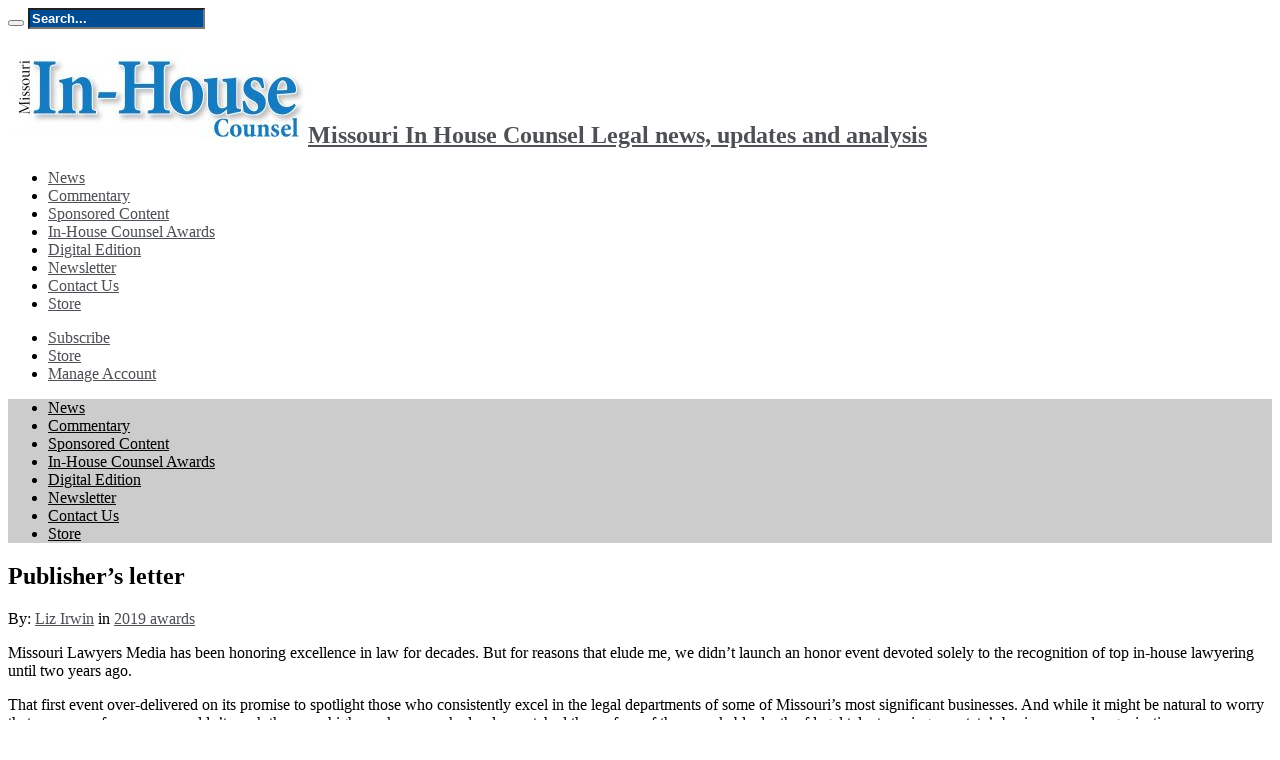

--- FILE ---
content_type: text/html; charset=UTF-8
request_url: https://molawyersmedia.com/missouriinhouse/2019/11/08/publishers-letter/
body_size: 22350
content:
<!DOCTYPE html>
<html dir="ltr" lang="en-US" prefix="og: https://ogp.me/ns#" prefix="og: http://ogp.me/ns#">

<head>
    <meta charset="UTF-8" />
    <link rel="profile" href="http://gmpg.org/xfn/11" />
    <link rel="pingback" href="https://molawyersmedia.com/missouriinhouse/xmlrpc.php" />
    <!-- 
Server info
127.0.0.1-->
    <title>Publisher’s letter</title>

		<!-- All in One SEO 4.8.2 - aioseo.com -->
	<meta name="description" content="Missouri Lawyers Media has been honoring excellence in law for decades. But for reasons that elude me, we didn’t launch an honor event devoted solely to the recognition of top in-house lawyering until two years ago. That first event over-delivered on its promise to spotlight those who consistently excel in the legal departments of some" />
	<meta name="robots" content="max-image-preview:large" />
	<meta name="author" content="Liz Irwin"/>
	<link rel="canonical" href="https://molawyersmedia.com/missouriinhouse/2019/11/08/publishers-letter/" />
	<meta name="generator" content="All in One SEO (AIOSEO) 4.8.2" />
		<meta property="og:locale" content="en_US" />
		<meta property="og:site_name" content="Missouri In House Counsel | Legal news, updates and analysis" />
		<meta property="og:type" content="article" />
		<meta property="og:title" content="Publisher&#8217;s letter" />
		<meta property="og:description" content="Missouri Lawyers Media has been honoring excellence in law for decades. But for reasons that elude me, we didn’t launch an honor event devoted solely to the recognition of top in-house lawyering until two years ago. That first event over-delivered on its promise to spotlight those who consistently excel in the legal departments of some" />
		<meta property="og:url" content="https://molawyersmedia.com/missouriinhouse/2019/11/08/publishers-letter/" />
		<meta property="article:published_time" content="2019-11-08T22:10:07+00:00" />
		<meta property="article:modified_time" content="2019-11-13T16:54:41+00:00" />
		<meta property="twitter:title" content="Publisher&#8217;s letter" />
		<meta name="twitter:card" content="summary_large_image" />
		<meta name="twitter:title" content="Publisher’s letter" />
		<meta name="twitter:description" content="Missouri Lawyers Media has been honoring excellence in law for decades. But for reasons that elude me, we didn’t launch an honor event devoted solely to the recognition of top in-house lawyering until two years ago. That first event over-delivered on its promise to spotlight those who consistently excel in the legal departments of some" />
		<script type="application/ld+json" class="aioseo-schema">
			{"@context":"https:\/\/schema.org","@graph":[{"@type":"Article","@id":"https:\/\/molawyersmedia.com\/missouriinhouse\/2019\/11\/08\/publishers-letter\/#article","name":"Publisher\u2019s letter","headline":"Publisher&#8217;s letter","author":{"@id":"https:\/\/molawyersmedia.com\/missouriinhouse\/author\/lizirwin\/#author"},"publisher":{"@id":"https:\/\/molawyersmedia.com\/missouriinhouse\/#organization"},"image":{"@type":"ImageObject","url":"https:\/\/molawyersmedia.com\/missouriinhouse\/files\/2019\/08\/InHouse-Counsel-19-Logo.png","width":780,"height":408},"datePublished":"2019-11-08T16:10:07-06:00","dateModified":"2019-11-13T10:54:41-06:00","inLanguage":"en-US","mainEntityOfPage":{"@id":"https:\/\/molawyersmedia.com\/missouriinhouse\/2019\/11\/08\/publishers-letter\/#webpage"},"isPartOf":{"@id":"https:\/\/molawyersmedia.com\/missouriinhouse\/2019\/11\/08\/publishers-letter\/#webpage"},"articleSection":"2019 awards"},{"@type":"BreadcrumbList","@id":"https:\/\/molawyersmedia.com\/missouriinhouse\/2019\/11\/08\/publishers-letter\/#breadcrumblist","itemListElement":[{"@type":"ListItem","@id":"https:\/\/molawyersmedia.com\/missouriinhouse\/#listItem","position":1,"name":"Home","item":"https:\/\/molawyersmedia.com\/missouriinhouse\/","nextItem":{"@type":"ListItem","@id":"https:\/\/molawyersmedia.com\/missouriinhouse\/2019\/#listItem","name":"2019"}},{"@type":"ListItem","@id":"https:\/\/molawyersmedia.com\/missouriinhouse\/2019\/#listItem","position":2,"name":"2019","item":"https:\/\/molawyersmedia.com\/missouriinhouse\/2019\/","nextItem":{"@type":"ListItem","@id":"https:\/\/molawyersmedia.com\/missouriinhouse\/2019\/11\/#listItem","name":"November"},"previousItem":{"@type":"ListItem","@id":"https:\/\/molawyersmedia.com\/missouriinhouse\/#listItem","name":"Home"}},{"@type":"ListItem","@id":"https:\/\/molawyersmedia.com\/missouriinhouse\/2019\/11\/#listItem","position":3,"name":"November","item":"https:\/\/molawyersmedia.com\/missouriinhouse\/2019\/11\/","nextItem":{"@type":"ListItem","@id":"https:\/\/molawyersmedia.com\/missouriinhouse\/2019\/11\/08\/#listItem","name":"8"},"previousItem":{"@type":"ListItem","@id":"https:\/\/molawyersmedia.com\/missouriinhouse\/2019\/#listItem","name":"2019"}},{"@type":"ListItem","@id":"https:\/\/molawyersmedia.com\/missouriinhouse\/2019\/11\/08\/#listItem","position":4,"name":"8","item":"https:\/\/molawyersmedia.com\/missouriinhouse\/2019\/11\/08\/","nextItem":{"@type":"ListItem","@id":"https:\/\/molawyersmedia.com\/missouriinhouse\/2019\/11\/08\/publishers-letter\/#listItem","name":"Publisher's letter"},"previousItem":{"@type":"ListItem","@id":"https:\/\/molawyersmedia.com\/missouriinhouse\/2019\/11\/#listItem","name":"November"}},{"@type":"ListItem","@id":"https:\/\/molawyersmedia.com\/missouriinhouse\/2019\/11\/08\/publishers-letter\/#listItem","position":5,"name":"Publisher's letter","previousItem":{"@type":"ListItem","@id":"https:\/\/molawyersmedia.com\/missouriinhouse\/2019\/11\/08\/#listItem","name":"8"}}]},{"@type":"Organization","@id":"https:\/\/molawyersmedia.com\/missouriinhouse\/#organization","name":"Missouri In House Counsel","description":"Legal news, updates and analysis","url":"https:\/\/molawyersmedia.com\/missouriinhouse\/"},{"@type":"Person","@id":"https:\/\/molawyersmedia.com\/missouriinhouse\/author\/lizirwin\/#author","url":"https:\/\/molawyersmedia.com\/missouriinhouse\/author\/lizirwin\/","name":"Liz Irwin","image":{"@type":"ImageObject","@id":"https:\/\/molawyersmedia.com\/missouriinhouse\/2019\/11\/08\/publishers-letter\/#authorImage","url":"https:\/\/secure.gravatar.com\/avatar\/a76078c49c58d3b0959958f2a32dd1ab?s=96&d=mm&r=g","width":96,"height":96,"caption":"Liz Irwin"}},{"@type":"WebPage","@id":"https:\/\/molawyersmedia.com\/missouriinhouse\/2019\/11\/08\/publishers-letter\/#webpage","url":"https:\/\/molawyersmedia.com\/missouriinhouse\/2019\/11\/08\/publishers-letter\/","name":"Publisher\u2019s letter","description":"Missouri Lawyers Media has been honoring excellence in law for decades. But for reasons that elude me, we didn\u2019t launch an honor event devoted solely to the recognition of top in-house lawyering until two years ago. That first event over-delivered on its promise to spotlight those who consistently excel in the legal departments of some","inLanguage":"en-US","isPartOf":{"@id":"https:\/\/molawyersmedia.com\/missouriinhouse\/#website"},"breadcrumb":{"@id":"https:\/\/molawyersmedia.com\/missouriinhouse\/2019\/11\/08\/publishers-letter\/#breadcrumblist"},"author":{"@id":"https:\/\/molawyersmedia.com\/missouriinhouse\/author\/lizirwin\/#author"},"creator":{"@id":"https:\/\/molawyersmedia.com\/missouriinhouse\/author\/lizirwin\/#author"},"image":{"@type":"ImageObject","url":"https:\/\/molawyersmedia.com\/missouriinhouse\/files\/2019\/08\/InHouse-Counsel-19-Logo.png","@id":"https:\/\/molawyersmedia.com\/missouriinhouse\/2019\/11\/08\/publishers-letter\/#mainImage","width":780,"height":408},"primaryImageOfPage":{"@id":"https:\/\/molawyersmedia.com\/missouriinhouse\/2019\/11\/08\/publishers-letter\/#mainImage"},"datePublished":"2019-11-08T16:10:07-06:00","dateModified":"2019-11-13T10:54:41-06:00"},{"@type":"WebSite","@id":"https:\/\/molawyersmedia.com\/missouriinhouse\/#website","url":"https:\/\/molawyersmedia.com\/missouriinhouse\/","name":"Missouri In House Counsel","description":"Legal news, updates and analysis","inLanguage":"en-US","publisher":{"@id":"https:\/\/molawyersmedia.com\/missouriinhouse\/#organization"}}]}
		</script>
		<!-- All in One SEO -->

<link rel='dns-prefetch' href='//fonts.googleapis.com' />
<link rel="alternate" type="application/rss+xml" title="Missouri In House Counsel &raquo; Feed" href="https://molawyersmedia.com/missouriinhouse/feed/" />
<link rel="alternate" type="application/rss+xml" title="Missouri In House Counsel &raquo; Comments Feed" href="https://molawyersmedia.com/missouriinhouse/comments/feed/" />
<meta name="apple-mobile-web-app-title" content="Publisher’s letter">
<link rel='stylesheet' id='portfolio_slideshow-css' href='https://molawyersmedia.com/missouriinhouse/wp-content/plugins/portfolio-slideshow/css/portfolio-slideshow.min.css' type='text/css' media='screen' />
<link rel='stylesheet' id='dashicons-css' href='https://molawyersmedia.com/missouriinhouse/wp-includes/css/dashicons.min.css' type='text/css' media='all' />
<link rel='stylesheet' id='thickbox-css' href='https://molawyersmedia.com/missouriinhouse/wp-includes/js/thickbox/thickbox.css' type='text/css' media='all' />
<link rel='stylesheet' id='wp-block-library-css' href='https://molawyersmedia.com/missouriinhouse/wp-includes/css/dist/block-library/style.min.css' type='text/css' media='all' />
<style id='classic-theme-styles-inline-css' type='text/css'>
/*! This file is auto-generated */
.wp-block-button__link{color:#fff;background-color:#32373c;border-radius:9999px;box-shadow:none;text-decoration:none;padding:calc(.667em + 2px) calc(1.333em + 2px);font-size:1.125em}.wp-block-file__button{background:#32373c;color:#fff;text-decoration:none}
</style>
<style id='global-styles-inline-css' type='text/css'>
:root{--wp--preset--aspect-ratio--square: 1;--wp--preset--aspect-ratio--4-3: 4/3;--wp--preset--aspect-ratio--3-4: 3/4;--wp--preset--aspect-ratio--3-2: 3/2;--wp--preset--aspect-ratio--2-3: 2/3;--wp--preset--aspect-ratio--16-9: 16/9;--wp--preset--aspect-ratio--9-16: 9/16;--wp--preset--color--black: #000000;--wp--preset--color--cyan-bluish-gray: #abb8c3;--wp--preset--color--white: #ffffff;--wp--preset--color--pale-pink: #f78da7;--wp--preset--color--vivid-red: #cf2e2e;--wp--preset--color--luminous-vivid-orange: #ff6900;--wp--preset--color--luminous-vivid-amber: #fcb900;--wp--preset--color--light-green-cyan: #7bdcb5;--wp--preset--color--vivid-green-cyan: #00d084;--wp--preset--color--pale-cyan-blue: #8ed1fc;--wp--preset--color--vivid-cyan-blue: #0693e3;--wp--preset--color--vivid-purple: #9b51e0;--wp--preset--gradient--vivid-cyan-blue-to-vivid-purple: linear-gradient(135deg,rgba(6,147,227,1) 0%,rgb(155,81,224) 100%);--wp--preset--gradient--light-green-cyan-to-vivid-green-cyan: linear-gradient(135deg,rgb(122,220,180) 0%,rgb(0,208,130) 100%);--wp--preset--gradient--luminous-vivid-amber-to-luminous-vivid-orange: linear-gradient(135deg,rgba(252,185,0,1) 0%,rgba(255,105,0,1) 100%);--wp--preset--gradient--luminous-vivid-orange-to-vivid-red: linear-gradient(135deg,rgba(255,105,0,1) 0%,rgb(207,46,46) 100%);--wp--preset--gradient--very-light-gray-to-cyan-bluish-gray: linear-gradient(135deg,rgb(238,238,238) 0%,rgb(169,184,195) 100%);--wp--preset--gradient--cool-to-warm-spectrum: linear-gradient(135deg,rgb(74,234,220) 0%,rgb(151,120,209) 20%,rgb(207,42,186) 40%,rgb(238,44,130) 60%,rgb(251,105,98) 80%,rgb(254,248,76) 100%);--wp--preset--gradient--blush-light-purple: linear-gradient(135deg,rgb(255,206,236) 0%,rgb(152,150,240) 100%);--wp--preset--gradient--blush-bordeaux: linear-gradient(135deg,rgb(254,205,165) 0%,rgb(254,45,45) 50%,rgb(107,0,62) 100%);--wp--preset--gradient--luminous-dusk: linear-gradient(135deg,rgb(255,203,112) 0%,rgb(199,81,192) 50%,rgb(65,88,208) 100%);--wp--preset--gradient--pale-ocean: linear-gradient(135deg,rgb(255,245,203) 0%,rgb(182,227,212) 50%,rgb(51,167,181) 100%);--wp--preset--gradient--electric-grass: linear-gradient(135deg,rgb(202,248,128) 0%,rgb(113,206,126) 100%);--wp--preset--gradient--midnight: linear-gradient(135deg,rgb(2,3,129) 0%,rgb(40,116,252) 100%);--wp--preset--font-size--small: 13px;--wp--preset--font-size--medium: 20px;--wp--preset--font-size--large: 36px;--wp--preset--font-size--x-large: 42px;--wp--preset--spacing--20: 0.44rem;--wp--preset--spacing--30: 0.67rem;--wp--preset--spacing--40: 1rem;--wp--preset--spacing--50: 1.5rem;--wp--preset--spacing--60: 2.25rem;--wp--preset--spacing--70: 3.38rem;--wp--preset--spacing--80: 5.06rem;--wp--preset--shadow--natural: 6px 6px 9px rgba(0, 0, 0, 0.2);--wp--preset--shadow--deep: 12px 12px 50px rgba(0, 0, 0, 0.4);--wp--preset--shadow--sharp: 6px 6px 0px rgba(0, 0, 0, 0.2);--wp--preset--shadow--outlined: 6px 6px 0px -3px rgba(255, 255, 255, 1), 6px 6px rgba(0, 0, 0, 1);--wp--preset--shadow--crisp: 6px 6px 0px rgba(0, 0, 0, 1);}:where(.is-layout-flex){gap: 0.5em;}:where(.is-layout-grid){gap: 0.5em;}body .is-layout-flex{display: flex;}.is-layout-flex{flex-wrap: wrap;align-items: center;}.is-layout-flex > :is(*, div){margin: 0;}body .is-layout-grid{display: grid;}.is-layout-grid > :is(*, div){margin: 0;}:where(.wp-block-columns.is-layout-flex){gap: 2em;}:where(.wp-block-columns.is-layout-grid){gap: 2em;}:where(.wp-block-post-template.is-layout-flex){gap: 1.25em;}:where(.wp-block-post-template.is-layout-grid){gap: 1.25em;}.has-black-color{color: var(--wp--preset--color--black) !important;}.has-cyan-bluish-gray-color{color: var(--wp--preset--color--cyan-bluish-gray) !important;}.has-white-color{color: var(--wp--preset--color--white) !important;}.has-pale-pink-color{color: var(--wp--preset--color--pale-pink) !important;}.has-vivid-red-color{color: var(--wp--preset--color--vivid-red) !important;}.has-luminous-vivid-orange-color{color: var(--wp--preset--color--luminous-vivid-orange) !important;}.has-luminous-vivid-amber-color{color: var(--wp--preset--color--luminous-vivid-amber) !important;}.has-light-green-cyan-color{color: var(--wp--preset--color--light-green-cyan) !important;}.has-vivid-green-cyan-color{color: var(--wp--preset--color--vivid-green-cyan) !important;}.has-pale-cyan-blue-color{color: var(--wp--preset--color--pale-cyan-blue) !important;}.has-vivid-cyan-blue-color{color: var(--wp--preset--color--vivid-cyan-blue) !important;}.has-vivid-purple-color{color: var(--wp--preset--color--vivid-purple) !important;}.has-black-background-color{background-color: var(--wp--preset--color--black) !important;}.has-cyan-bluish-gray-background-color{background-color: var(--wp--preset--color--cyan-bluish-gray) !important;}.has-white-background-color{background-color: var(--wp--preset--color--white) !important;}.has-pale-pink-background-color{background-color: var(--wp--preset--color--pale-pink) !important;}.has-vivid-red-background-color{background-color: var(--wp--preset--color--vivid-red) !important;}.has-luminous-vivid-orange-background-color{background-color: var(--wp--preset--color--luminous-vivid-orange) !important;}.has-luminous-vivid-amber-background-color{background-color: var(--wp--preset--color--luminous-vivid-amber) !important;}.has-light-green-cyan-background-color{background-color: var(--wp--preset--color--light-green-cyan) !important;}.has-vivid-green-cyan-background-color{background-color: var(--wp--preset--color--vivid-green-cyan) !important;}.has-pale-cyan-blue-background-color{background-color: var(--wp--preset--color--pale-cyan-blue) !important;}.has-vivid-cyan-blue-background-color{background-color: var(--wp--preset--color--vivid-cyan-blue) !important;}.has-vivid-purple-background-color{background-color: var(--wp--preset--color--vivid-purple) !important;}.has-black-border-color{border-color: var(--wp--preset--color--black) !important;}.has-cyan-bluish-gray-border-color{border-color: var(--wp--preset--color--cyan-bluish-gray) !important;}.has-white-border-color{border-color: var(--wp--preset--color--white) !important;}.has-pale-pink-border-color{border-color: var(--wp--preset--color--pale-pink) !important;}.has-vivid-red-border-color{border-color: var(--wp--preset--color--vivid-red) !important;}.has-luminous-vivid-orange-border-color{border-color: var(--wp--preset--color--luminous-vivid-orange) !important;}.has-luminous-vivid-amber-border-color{border-color: var(--wp--preset--color--luminous-vivid-amber) !important;}.has-light-green-cyan-border-color{border-color: var(--wp--preset--color--light-green-cyan) !important;}.has-vivid-green-cyan-border-color{border-color: var(--wp--preset--color--vivid-green-cyan) !important;}.has-pale-cyan-blue-border-color{border-color: var(--wp--preset--color--pale-cyan-blue) !important;}.has-vivid-cyan-blue-border-color{border-color: var(--wp--preset--color--vivid-cyan-blue) !important;}.has-vivid-purple-border-color{border-color: var(--wp--preset--color--vivid-purple) !important;}.has-vivid-cyan-blue-to-vivid-purple-gradient-background{background: var(--wp--preset--gradient--vivid-cyan-blue-to-vivid-purple) !important;}.has-light-green-cyan-to-vivid-green-cyan-gradient-background{background: var(--wp--preset--gradient--light-green-cyan-to-vivid-green-cyan) !important;}.has-luminous-vivid-amber-to-luminous-vivid-orange-gradient-background{background: var(--wp--preset--gradient--luminous-vivid-amber-to-luminous-vivid-orange) !important;}.has-luminous-vivid-orange-to-vivid-red-gradient-background{background: var(--wp--preset--gradient--luminous-vivid-orange-to-vivid-red) !important;}.has-very-light-gray-to-cyan-bluish-gray-gradient-background{background: var(--wp--preset--gradient--very-light-gray-to-cyan-bluish-gray) !important;}.has-cool-to-warm-spectrum-gradient-background{background: var(--wp--preset--gradient--cool-to-warm-spectrum) !important;}.has-blush-light-purple-gradient-background{background: var(--wp--preset--gradient--blush-light-purple) !important;}.has-blush-bordeaux-gradient-background{background: var(--wp--preset--gradient--blush-bordeaux) !important;}.has-luminous-dusk-gradient-background{background: var(--wp--preset--gradient--luminous-dusk) !important;}.has-pale-ocean-gradient-background{background: var(--wp--preset--gradient--pale-ocean) !important;}.has-electric-grass-gradient-background{background: var(--wp--preset--gradient--electric-grass) !important;}.has-midnight-gradient-background{background: var(--wp--preset--gradient--midnight) !important;}.has-small-font-size{font-size: var(--wp--preset--font-size--small) !important;}.has-medium-font-size{font-size: var(--wp--preset--font-size--medium) !important;}.has-large-font-size{font-size: var(--wp--preset--font-size--large) !important;}.has-x-large-font-size{font-size: var(--wp--preset--font-size--x-large) !important;}
:where(.wp-block-post-template.is-layout-flex){gap: 1.25em;}:where(.wp-block-post-template.is-layout-grid){gap: 1.25em;}
:where(.wp-block-columns.is-layout-flex){gap: 2em;}:where(.wp-block-columns.is-layout-grid){gap: 2em;}
:root :where(.wp-block-pullquote){font-size: 1.5em;line-height: 1.6;}
</style>
<link rel='stylesheet' id='taxonomy-image-plugin-public-css' href='https://molawyersmedia.com/missouriinhouse/wp-content/plugins/taxonomy-images/css/style.css' type='text/css' media='screen' />
<link rel='stylesheet' id='tie-style-css' href='https://molawyersmedia.com/missouriinhouse/wp-content/themes/jarida/style.css' type='text/css' media='all' />
<link rel='stylesheet' id='mobilemenu-css' href='https://molawyersmedia.com/missouriinhouse/wp-content/themes/jarida/css/mobilemenu.css' type='text/css' media='all' />
<link rel='stylesheet' id='override-css-css' href='https://molawyersmedia.com/missouriinhouse/wp-content/themes/jarida/css/override.css?unique=1769399035' type='text/css' media='all' />
<link rel='stylesheet' id='Oswald-css' href='//fonts.googleapis.com/css?family=Oswald%3Aregular%2C700' type='text/css' media='all' />
<link rel='stylesheet' id='wp-add-custom-css-css' href='https://molawyersmedia.com/missouriinhouse?display_custom_css=css' type='text/css' media='all' />
<link rel='stylesheet' id='site_nonspecific-css' href='https://molawyersmedia.com/missouriinhouse/wp-content/mu-plugins/site_css/common.css' type='text/css' media='all' />
<link rel='stylesheet' id='slidedeck-css' href='https://molawyersmedia.com/missouriinhouse/wp-content/plugins/slidedeck3-personal/css/slidedeck.css' type='text/css' media='screen' />
<script type="text/javascript">
window.slideDeck2Version = "4.5.1";
window.slideDeck2Distribution = "pro";
</script>
<script type="text/javascript" src="https://molawyersmedia.com/missouriinhouse/wp-includes/js/jquery/jquery.min.js" id="jquery-core-js"></script>
<script type="text/javascript" src="https://molawyersmedia.com/missouriinhouse/wp-includes/js/jquery/jquery-migrate.min.js" id="jquery-migrate-js"></script>
<script type="text/javascript" src="https://molawyersmedia.com/missouriinhouse/wp-content/mu-plugins/mkt/mkt_header.js" id="mkingtbs_head-js"></script>
<script type="text/javascript" id="google_ad_js-js-extra">
/* <![CDATA[ */
var dfp_ad_object = [{"google_ad_script_name":"google_ad_js","script_name":null,"account_id":"\/\/13051489\/molawyers\/mo-inhouse","asynch":true,"dir_uri":null,"positions":[{"post_id":246536,"title":"Bottom Leaderboard Mobile 320\u00d7100","ad_name":"molawyers\/mo-inhouse","position_tag":"div-gpt-ad-bottom_leaderboard_mobile_320x100","sizes":[320,100],"out_of_page":true,"targeting":{"pos":"btf"},"includepage":"","excludepage":"","device_name":"molawyers\/mo-inhouse"},{"post_id":246535,"title":"Top Leaderboard MLMI Mobile 320\u00d7100","ad_name":"molawyers\/mo-inhouse","position_tag":"div-gpt-ad-ros_top_mlmi_mobile_320x100","sizes":[320,100],"out_of_page":true,"targeting":{"pos":"atf"},"includepage":"","excludepage":"","device_name":"molawyers\/mo-inhouse"},{"post_id":245606,"title":"ROS RR4 Ad 300\u00d7250","ad_name":"molawyers\/mo-inhouse","position_tag":"div-gpt-ad-ros_rr4_ad_300x250","sizes":[300,250],"out_of_page":true,"targeting":{"pos":"incontent"},"includepage":"","excludepage":"","device_name":"molawyers\/mo-inhouse"},{"post_id":245603,"title":"ROS RR3 Ad 300\u00d7250","ad_name":"molawyers\/mo-inhouse","position_tag":"div-gpt-ad-ros_rr3_ad_300x250","sizes":[300,250],"out_of_page":true,"targeting":{"pos":"stf"},"includepage":"","excludepage":"","device_name":"molawyers\/mo-inhouse"},{"post_id":245583,"title":"ROS Top MLMI Desktop 728x90","ad_name":"molawyers\/mo-inhouse","position_tag":"div-gpt-ad-ros_top_mlmi_desktop_728x90","sizes":[728,90],"out_of_page":true,"targeting":{"pos":"atf"},"includepage":"","excludepage":"","device_name":"molawyers\/mo-inhouse"},{"post_id":245581,"title":"ROS RR2 Ad 300\u00d7250","ad_name":"molawyers\/mo-inhouse","position_tag":"div-gpt-ad-ros_rr2_ad_300x250","sizes":[300,250],"out_of_page":true,"targeting":{"pos":"btf"},"includepage":"","excludepage":"","device_name":"molawyers\/mo-inhouse"},{"post_id":245579,"title":"ROS RR1 Ad 300\u00d7250","ad_name":"molawyers\/mo-inhouse","position_tag":"div-gpt-ad-ros_rr1_ad_300x250","sizes":[300,250],"out_of_page":true,"targeting":{"pos":"atf"},"includepage":"","excludepage":"","device_name":"molawyers\/mo-inhouse"},{"post_id":245577,"title":"ROS Bottom MLMI Desktop 728\u00d790","ad_name":"molawyers\/mo-inhouse","position_tag":"div-gpt-ad-ros_bottom_mlmi_desktop_728x90","sizes":[728,90],"out_of_page":true,"targeting":{"pos":"btf"},"includepage":"","excludepage":"","device_name":"molawyers\/mo-inhouse"},{"post_id":245575,"title":"readerranking_d_ad_300X250","ad_name":"dailyreporter","position_tag":"div-gpt-ad-readerranking_d_ad_300x250","sizes":[300,250],"out_of_page":true,"targeting":{"pos":"d"},"includepage":"","excludepage":"","device_name":"dailyreporter"},{"post_id":245573,"title":"readerranking_c_ad_300X250","ad_name":"dailyreporter","position_tag":"div-gpt-ad-readerranking_c_ad_300x250","sizes":[300,250],"out_of_page":true,"targeting":{"pos":"c"},"includepage":"","excludepage":"","device_name":"dailyreporter"},{"post_id":245571,"title":"readerranking_b_ad_300X250","ad_name":"dailyreporter","position_tag":"div-gpt-ad-readerranking_b_ad_300x250","sizes":[300,250],"out_of_page":true,"targeting":{"pos":"b"},"includepage":"","excludepage":"","device_name":"dailyreporter"},{"post_id":245569,"title":"readerranking_a_ad_300X250","ad_name":"dailyreporter","position_tag":"div-gpt-ad-readerranking_a_ad_300x250","sizes":[300,250],"out_of_page":true,"targeting":{"pos":"a"},"includepage":"","excludepage":"","device_name":"dailyreporter"}],"page_targeting":{"Page":["2019","11","08","publishers-letter"],"categoryid":["2019 awards"],"pagetag":"","pgtype":"article","articleid":483}}];
/* ]]> */
</script>
<script type="text/javascript" src="https://molawyersmedia.com/missouriinhouse/wp-content/plugins/asn-dfp-ads/assets/js/google-ads.min.js" id="google_ad_js-js"></script>
<script type="text/javascript" id="google_ad_js-js-after">
/* <![CDATA[ */
//I am here
				
		var googletag = googletag || {};
		var adSlot1, adSlot2, adSlot3, adSlot4, adSlot5, adSlot6, adSlot7, adSlot8, adSlot9, adSlot10, adSlot11, adSlot12, adSlot13, adSlot14, adSlot15, adSlot16, adSlot17, adSlot18;
		googletag.cmd = googletag.cmd || [];
		googletag.async = true;
		/**
		 * Ad Position Creation
		 */
		googletag.cmd.push(function () {
		// Object from Ajax
		// Collapse Empty Divs


		// Targeting
		 googletag.pubads().setTargeting("page",["2019","11","08","publishers-letter"])
		 googletag.pubads().setTargeting("categoryid",["2019 awards"])
		 googletag.pubads().setTargeting("pagetag","")
		 googletag.pubads().setTargeting("pgtype","article")
		 googletag.pubads().setTargeting("articleid","483")// Asynchronous Loading
		googletag.pubads().enableAsyncRendering();// Asynchronous Loading
		googletag.pubads().enableSingleRequest();
		// Go
		googletag.pubads().collapseEmptyDivs(true);
		googletag.enableServices();
		});
/* ]]> */
</script>
<script type="text/javascript" src="https://molawyersmedia.com/missouriinhouse/wp-content/plugins/asn-dfp-ads/assets/js/dfp-ads.min.js" id="dfp_ads-js"></script>
<link rel="https://api.w.org/" href="https://molawyersmedia.com/missouriinhouse/wp-json/" /><link rel="alternate" title="JSON" type="application/json" href="https://molawyersmedia.com/missouriinhouse/wp-json/wp/v2/posts/483" /><link rel="EditURI" type="application/rsd+xml" title="RSD" href="https://molawyersmedia.com/missouriinhouse/xmlrpc.php?rsd" />
<link rel='shortlink' href='https://molawyersmedia.com/missouriinhouse/?p=483' />
<link rel="alternate" title="oEmbed (JSON)" type="application/json+oembed" href="https://molawyersmedia.com/missouriinhouse/wp-json/oembed/1.0/embed?url=https%3A%2F%2Fmolawyersmedia.com%2Fmissouriinhouse%2F2019%2F11%2F08%2Fpublishers-letter%2F" />
<link rel="alternate" title="oEmbed (XML)" type="text/xml+oembed" href="https://molawyersmedia.com/missouriinhouse/wp-json/oembed/1.0/embed?url=https%3A%2F%2Fmolawyersmedia.com%2Fmissouriinhouse%2F2019%2F11%2F08%2Fpublishers-letter%2F&#038;format=xml" />
<!-- Fix google Plus Sharing MU plugin tag -->
<meta itemscope itemtype="http://schema.org/WebPage" id="mainContentOfPage"/><meta name="generator" content="WordPress" />
<!-- Portfolio Slideshow-->
<noscript><link rel="stylesheet" type="text/css" href="https://molawyersmedia.com/missouriinhouse/wp-content/plugins/portfolio-slideshow/css/portfolio-slideshow-noscript.css?ver=1.5.1" /></noscript><script type="text/javascript">/* <![CDATA[ */var psTimeout = new Array();  var psAutoplay = new Array();  var psFluid = new Array(); var psTrans = new Array(); var psSpeed = new Array(); var psLoop = new Array();/* ]]> */</script>
<!--//Portfolio Slideshow-->
<style>.post-thumbnail img[src$='.svg'] { width: 100%; height: auto; }</style>
<meta name="author" content="Liz Irwin" />
<link rel="shortcut icon" href="/files/2020/01/MOLW_favicon_32x32.png" title="Favicon" /><!--[if IE]>
<script type="text/javascript">jQuery(document).ready(function (){ jQuery(".menu-item").has("ul").children("a").attr("aria-haspopup", "true");});</script>
<![endif]-->
<!--[if lt IE 9]>
<script src="https://molawyersmedia.com/missouriinhouse/wp-content/themes/jarida/js/html5.js"></script>
<script src="https://molawyersmedia.com/missouriinhouse/wp-content/themes/jarida/js/selectivizr-min.js"></script>
<![endif]-->
<!--[if IE 8]>
<link rel="stylesheet" type="text/css" media="all" href="https://molawyersmedia.com/missouriinhouse/wp-content/themes/jarida/css/ie8.css" />
<![endif]-->
<meta http-equiv="X-UA-Compatible" content="IE=edge,chrome=1" />
	<meta name="viewport" content="width=device-width, initial-scale=1" />
	<style type="text/css" media="screen">
	
			body{
											}
	#main-nav ul li.current-menu-item a,
	#main-nav ul li.current-menu-item a:hover,
	#main-nav ul li.current-menu-parent a,
	#main-nav ul li.current-menu-parent a:hover,
	#main-nav ul li.current-page-ancestor a,
	#main-nav ul li.current-page-ancestor a:hover,
	.pagination span.current,
	.ei-slider-thumbs li.ei-slider-element,
	.breaking-news span,
	.ei-title h2,h2.cat-box-title,
	a.more-link,.scroll-nav a,
	.flex-direction-nav a,
	.tagcloud a:hover,
	#tabbed-widget ul.tabs li.active a,
	.slider-caption h2, .full-width .content .slider-caption h2,
	.review-percentage .review-item span span,.review-final-score,
	.woocommerce span.onsale, .woocommerce-page span.onsale ,
	.woocommerce .widget_price_filter .ui-slider .ui-slider-handle, .woocommerce-page .widget_price_filter .ui-slider .ui-slider-handle,
	.button,a.button,#main-content input[type="submit"],#main-content input[type="submit"]:focus, span.onsale,
	.mejs-container .mejs-controls .mejs-time-rail .mejs-time-current,
	#reading-position-indicator {
	background-color:#2E6EB7 !important;
}
::-webkit-scrollbar-thumb{background-color:#2E6EB7 !important;}
#main-nav,.top-nav {border-bottom-color: #2E6EB7;}
.cat-box , .footer-bottom .container{border-top-color: #2E6EB7;}
.page-head.category-template{border-color: #2E6EB7 !important;}
a {
color: #4d5054;}
a:hover {
color: #000000;}
	::-moz-selection { background: #2E6EB7;}
	::selection { background: #2E6EB7; }
	#main-nav, #main-nav ul ul, #main-nav ul li.mega-menu .mega-menu-block {background-color:#cccccc !important;;}
#main-nav ul li a , #main-nav ul ul a , #main-nav ul.sub-menu a {
color: #000000 !important;text-shadow: 0 1px 1px #cccccc !important;}
#main-nav ul li a:hover, #main-nav ul li:hover > a, #main-nav ul :hover > a , #main-nav  ul ul li:hover > a, #main-nav  ul ul :hover > a  {
color: #ffffff !important;}
#main-nav ul li.current-menu-item a  {
color: #ffffff !important;}
	#main-nav ul li {
	border-color: #e6e6e6;
}
#main-nav ul ul li, #main-nav ul ul li:first-child {
border-top-color: #e6e6e6;
}
	#main-nav ul li a {
	border-left-color: #e6e6e6;
}
#main-nav ul ul li, #main-nav ul ul li:first-child {
border-bottom-color: #e6e6e6;
}
	.wrapper{background:#ffffff     ;}

body.single .post .entry a, body.page .post .entry a {
color: #4B8EB2;}
body.single .post .entry a:hover, body.page .post .entry a:hover {
color: #000000;}
#main-nav ul li.current-menu-parent ul.sub-menu a:hover,#main-nav ul li.current-menu-item ul.sub-menu a:hover {color: white !important;}
#main-nav ul li.current-menu-parent a {color:white !important;}
#searchform #s:hover {color: #ffffff;}

.cats-review-box .reviews-cat h4 {white-space: normal;width: 100%;}
@media only screen and (max-width: 1219px) {
.cats-review-box .reviews-cat h4 {width: 100%;}
}
@media only screen and (max-width: 767px) and (min-width: 480px) {
.cats-review-box .reviews-cat h4 {width: 100%;}
}

.archive .post-meta {display:none;}
.home .tie-date {display: none;}
h2.subhead {font-family: Oswald,arial,Georgia, serif;font-size: 15px !important;margin-bottom: 10px;font-style: italic;}
.breaking-news {min-width: 50%;width:50%}
.search-results #related_posts,.home #related_posts  {display: none;}
.search-results .post-navigation,.home .post-navigation {display: none;}
.cat-box.scroll-box.scroll-box-wide .group_items {margin-top: 30px;}
.scroll-box-wide .group_items-box, .scroll-box-wide .group_items {height: 230px !important;}

@media only screen and (max-width: 985px) {
.top-nav .breaking-news {display:none;}
.top-menu #top-menu-mob {display: none;}
}
@media only screen and (min-width: 767px) and (max-width: 985px) {
.top-menu {display:block !important;float:left !important;}
.top-menu .menu {display:block !important;float:left !important;}
}
@media only screen and (max-width: 767px) {
.top-menu {display: none;}
.top-menu-liney {display: block !important;float:left !important;padding-top: 6px;}
}
@media only screen and (max-width: 479px) {
.search-block #s, .search-block #s:focus {width: 175px;}
}





/* right column small ad bump up */
#dmc_openx-793641342 {margin-top: -30px;}

.close-ad-image{display: block;
float: right;
position: relative;
top: 0px;
right: 20px;
height: 20px;}
/* force paywall key image size for slideshows */
#ei-slider .dmcss_key_icon img {display: inline !important;height: 1em !important;width: auto !important;}
@media only screen and (max-width: 767px) {
/* hide slideshow on mobile */
#ei-slider {display: none;}
}
/* fix for slideshow covering topnav */
#main-nav.fixed-nav, .wrapper.layout-2c #main-nav.fixed-nav {z-index: 9999;}

/* issue custom tax listing */
.issues .category {color:#044892;font-weight:bold;font-size:1.3em;margin-bottom: 7px;border-bottom: 1px solid #f2f2f2;padding: 8px 0 14px;}
.issues .item-list  {padding:5px 0px;}
.issues .item-list .entry {display: none;}
.issues .item-list .post-title {font-size:20px;margin-bottom:5px;}
.issues .item-list .post-meta {display: none;}

/* poll styling for MALW */
.widget_polls-widget ul {text-align: center;}
.widget_polls-widget ul li {background: none;padding-left: 0;}
.wp-polls-form p {text-align: left !important;}
.wp-polls-form ul li {padding-left: 12px;}
.wp-polls-ans p {text-align: center !important;}
.widget_polls-widget {margin-bottom: 7px;}

/* change nav dropdown lineheight */
#main-nav ul.sub-menu a, #main-nav ul ul li.current-menu-item a, #main-nav ul ul li.current-menu-parent a, #main-nav ul ul li.current-page-ancestor a {
line-height: 1.3em;}
#main-nav ul.sub-menu li.current-menu-item, #main-nav ul.sub-menu li.current-menu-item a, #main-nav li.current-menu-item ul.sub-menu a, #main-nav ul.sub-menu li.current-menu-parent, #main-nav ul.sub-menu li.current-menu-parent a, #main-nav li.current-menu-parent ul.sub-menu a, #main-nav ul.sub-menu li.current-page-ancestor, #main-nav ul.sub-menu li.current-page-ancestor a, #main-nav li.current-page-ancestor ul.sub-menu a {
line-height: 1.3em;}

/* tighten up center column MALW */
.sidebar-narrow .widget-container li {border-bottom: 1px solid #d9d9d9; line-height: 1.1em;}

/* tighten up main block MALW */
.list-box li.first-news .post-thumbnail {margin-bottom:12px;}
.list-box li.first-news .post-box-title {margin-bottom:3px;}

/* turn off read more MALW */
.more-link {display: none !important;}

.cat-box.list-box.tie-cat-7 {margin-bottom: 30px;}
@media only screen and (min-width: 986px) {
.verdict_ad {margin: -65px 0 25px 45px !important;}
}
@media only screen and (max-width: 767px) {
.verdict_ad {margin: 0 0 10px 0;}
}

/* style rss widget like other widgets */
.widget.widget_dmc-post-feed .widget-container li,
.widget.widget_rss .widget-container li {background: transparent;padding: 8px 0 4px;border-bottom: 1px solid #f2f2f2;}

.widget.widget_dmc-post-feed .widget-container li {padding: 2px 0 2px;}

/* special mobile ad banner for MOLM */
@media only screen and (min-width: 480px) {
.ads-top .ad-desktop-only {display:auto}
.ads-top .ad-mobile-only {display:none}
}
@media only screen and (max-width: 480px) {
.ads-top .ad-desktop-only {display:none}
.ads-top .ad-mobile-only {display:auto}
}

/* fix floated normal sidebar spacing */
@media only screen and (max-width: 986px) and (min-width: 768px) {
.sidebar .widget_dmc_openx .widget-container {padding: 0;}
.social-icons.icon_32 {margin-bottom: 40px;}
}

div#Digital_Edition_Archive_Content div.widget {display: inline-block;vertical-align: top;}


/**** SOLR SEARCH ****/
.solr_highlight { font-weight: bold; }


                                      /****************************************/     
                                      /***** Custom Ethics Page Style *****/
                                      /****************************************/ 
#ethicsstyle {
    font-family: "Merriweather",serif !important;
}

.page-id-293054  #main-content  {
    /*background-image: url(http://molawyersmedia.com/files/2014/09/ethicsfpo.png);*/
    background-image: url(http://molawyersmedia.com/files/2014/09/ethicsback2.jpg);
    background-repeat: no-repeat;
    background-size: 1160px 220px;
    background-position: 50% .15%;
    font-family: "Merriweather",serif !important; 
}

.page-id-293054 .content-wrap {
    margin-top: -40px !important;
}

.page-id-293054 #top-post-title {
    background-color: #1D375C;
    color: white !important;
    font-family: 'Merriweather', serif !important;
    font-weight: 700;
    text-align: left;
    padding: .55em .5em .5em .5em;
    line-height: 1.3em;
    margin: 0px 0px 0px -10px;
}

#ethicsstyle .ethics-lead {
   background-color: #D8D8D8;

}

#ethicsstyle .ethics-lead h1 {
    font-family: 'Merriweather', serif !important;
    font-weight: 700;
    text-align: left;
    padding: .55em .5em .5em .5em;
    line-height: 1.3em;
    margin: 0px 0px 0px 0px;
    background-color: #1D375C;
}

#ethicsstyle .ethics-lead h1 a {
    color: white !important;
    font-family: 'Merriweather', serif !important;
    font-weight: 700;
    text-align: left;
}

#ethicsstyle .ethics-lead {
    padding:0px;
    margin: 0px;
    border-top: 10px solid black;
    border-bottom: 10px solid black;
}

#ethicsstyle .widget {
    margin-bottom:-10px;
}

#ethicsstyle #ethics5 .widget_dmc_openx {
    margin-left:20px;
    margin-bottom:20px;
    margin-top:20px;
}
#ethicsstyle #dmc-post-feed-27 .widget, 
#ethicsstyle #dmc-post-feed-27 .widget-container{
    margin-top:-15px;
    margin-bottom:25px;
    padding:0px;
}

#ethicsstyle .ethics-lead  .blurb-text {
    line-height: 1.45em;
    margin: 1em 1em 0.25em;
    border: 0px none;
    font-size: 1.5em;   
}

#ethicsstyle .ethics-subhed,
#ethicsstyle .topnews-subhed,
#ethicsstyle .ethics-opinions-subhed,
#ethicsstyle .calendar-subhed {
    font-size: 2em;
    font-weight:900;
    color: #1D375C;
    text-decoration: overline;
    /*border-top: 0.15em solid #1D375C;*/
    margin-top:40px;
    text-transform: uppercase;
    text-align: center;
    word-spacing: 0.2em;
}

#ethicsstyle .calendar-subhed {
    margin-top:34px;
}

#ethicsstyle #ethics13 .widget-top h4 {
    font-family: 'Merriweather', serif !important;
    font-size: 2em;
    font-weight:900;
    color: #1D375C;
    text-decoration: overline;
    margin-top:40px;
    text-transform: uppercase;
    text-align: center;
    word-spacing: 0.2em;
}


#ethicsstyle .ethics-headlines,
#ethicsstyle .topnews-headlines, 
#ethicsstyle .ethics-opinions-headlines {
  border-bottom: dotted 1px #1D375C;
}

#ethics12 {
   margin-top:-16px;
   padding:0px;
}

#ethicsstyle #ethics13 .widget-top  {
   display:none;
   visibility:hidden;
   width:0px;
   margin-top:100px;
   color:white;
   line-height:0px;
   font-size: 0px;
   color:red;
}

#ethicsstyle .ethics-headlines h1 {
   font-size: 1.5em;
}

#ethicsstyle .topnews-headlines h1, 
#ethicsstyle .ethics-opinions-headlines h1 {
    line-height: 0.40em;
}
 
#ethicsstyle .ethics-headlines h1 a {
  font-family: 'Merriweather', serif !important;
  color: #1D375C;
  font-weight:900;
}

#ethicsstyle .topnews-headlines h1 a, 
#ethicsstyle .ethics-opinions-headlines h1 a {
  font-size: .5em;
  font-family: 'Merriweather', serif !important;
  color: #1D375C;
  font-weight:900;
}

/*Remove white line in top image from previous p*/
.page-id-293054 p.post-meta {
    border:none;
}

#ethicsstyle .ethics-page-title {
    font-family: 'Lato', sans-serif;
    font-weight: 900;
    font-size: 5em;
    text-transform: uppercase;
    letter-spacing: -.03em;
    text-align: center;
    margin-top: 1.5em;
    margin-bottom: .25em;
    word-spacing: .2em;
}

#ethicsstyle .ethics-page-title span {
    padding-left: .09em;
    padding-right: .09em;
    display: block;
    line-height: .9em;
}

#ethicsstyle .ethics-page-title .title1 {
    color: #1D375C;
    font-size: 1em;
}

#ethicsstyle .ethics-page-title .title2 {
    color: rgb(51, 51, 51);
}

#ethicsstyle .topnews-widget .widget-title{
    color: #1D375C;
    font-size: 1.25em;
    font-weight:700;
    line-height: .9em;
    margin-bottom: 10px;
    margin-left:20px;
}

.page-id-293054 #top-story {
    padding:0px;
    margin: 0px;
    border-top: 10px solid black;
    border-bottom: 10px solid black;
}

#top-story-title {
    display:none;
}

#top-story-excerpt {
    line-height: 1.45em;
    margin: 1em 1em 0.25em;
    border: 0px none;
    font-size: 14px !important;
    font-weight: normal !important;
    font-style: normal !important;
}

#top-story-head a:hover h1 {
  text-decoration:none;
}

#top-story-head a:hover h1 {
    text-decoration:underline;
    font-weight:bold;
}

#ethicsstyle .ethics-desc,
#ethicsstyle .topnews-desc,
#ethicsstyle .ethics-opinions-desc,
#ethicsstyle .calendar-desc {
   font-style: italic;
   letter-spacing: 0.01em;
   line-height: 1.45em;
   text-align: center;
}

#ethicsstyle .ethics-headlines ul li {
   border-top: dotted 1px #1D375C;
   margin-top: 15px;
   text-align: center;
}

#ethicsstyle ul.topnews-list {
    list-style: disc outside none;
}

.key-figures-title {
     font-size: 2.5em
    color:red;
}

#ethicsstyle .key-figures-title .subhed {
     font-size: 0.7em;
     display:block;
     margin-top:-5px;
}

#dmc-post-feed-20 li {
    font-size: 1.4em;
    font-weight: 300;
    line-height: 1.45em;
    /*margin: 1em 1em .25em 1em;*/
    margin: 0px 0px 0px -10px;
    background-color: #D5DFEB;
    padding: 3px 10px 3px 10px;
    border: 0px none;
}

#dmc-post-feed-20 .widget-container {
    padding:0px;
}

                                      /****************************************/     
                                      /***** Custom Ethics Page Style *****/
                                      /**************** Mobile ***************/ 
                                      /****************************************/ 
@media only screen 
and (min-width : 770px) 
and (max-width : 984px) {	

.page-id-293054 #main-content {
   background-position: 62% .1%;
}
	
.page-id-293054 .two_third {
   float: none;
   width: 100%;
   height: 100%;
 }

.page-id-293054 #ethics-side {
   width: 100%;      
}

#ethicsstyle  #ethics5  {
   float:left;
}

.page-id-293054 .social-icons {
   margin-top:30px;
   margin-bottom:20px;
}

.page-id-293054 #open-x .widget-container {
   text-align:center;
}
}

@media only screen 
and (min-width : 482px) 
and (max-width : 770px) {	

.page-id-293054 #main-content {
   background-position: 62% .1%;
}

#ethicsstyle .ethics-page-title .title1,
#ethicsstyle .ethics-page-title .title2 {
   font-size:.75em;
}
	
.page-id-293054 .two_third {
   float: none;
   width: 100%;
   height: 100%;
 }

.page-id-293054 .one_half {
   float: left;
   width: 100%;
   height: 100%;
}

.page-id-293054 #ethics-side {
   width: 100%;      
}

#ethicsstyle  #ethics5  {
   float:left;
}

.page-id-293054 .social-icons {
   margin-top:30px;
   margin-bottom:20px;
}

.page-id-293054 #open-x .widget-container {
   text-align:center;
}

.page-id-293054  .key-figures-widget #key2,
.page-id-293054  .key-figures-widget #key3 {
   display:none;
}

.page-id-293054  .key-figures-widget #key1 {
   width:95%
}
}

@media only screen 
and (min-width : 0px) 
and (max-width : 482px) {	

.page-id-293054 #main-content {
   background-image: none;
}

#ethicsstyle .ethics-page-title {
   margin-top:.5em;
}

#ethicsstyle .ethics-page-title .title1,
#ethicsstyle .ethics-page-title .title2 {
   font-size:.5em;
   letter-spacing: .075em;
}
	
#ethicsstyle .ethics-lead h1 {
   font-size:1.5em;
}

#ethicsstyle .ethics-lead .blurb-text {
   font-size:.95em;
}

.page-id-293054 .two_third {
   float: none;
   width: 100%;
   height: 100%;
 }

.page-id-293054 .one_half {
   float: left;
   width: 100%;
   height: 100%;
}

.page-id-293054 #ethics-side {
   width: 100%;      
}

#ethicsstyle  #ethics5  {
   float:left;
}

.page-id-293054 .social-icons {
   margin-top:30px;
   margin-bottom:20px;
}

.page-id-293054 #open-x .widget-container {
   text-align:center;
}

.page-id-293054  .key-figures-widget #key2,
.page-id-293054  .key-figures-widget #key3 {
   display:none;
}

.page-id-293054  .key-figures-widget #key1 {
   width:95%
}
}

                                      /****************************************/ 
                                      /****************************************/ 



/************************************************************************************************************************************************************** CUSTOM ETHICS PAGE *****************************************************************************************************************************/

/***SIDEBAR***/
.page-id-290458 #ethics5 {
border-left: 1px solid black;
padding-left: 15px;
}


/**GENERAL**/
.page-id-290458 .clear {
background-image: url(http://molawyersmedia.com/files/2014/08/gradient.jpg);
}

.page-id-290458 #content {
width: 100%;
margin-top: 0px;
}

#ethics-main {
float: left;
width: 65%;
}

#ethics-side {
float: right;
width: 30%;

}

.page-id-290458 .header {
margin-bottom: 0 !important;
padding-bottom: 0 !important;
}

/*------
------------------------------------
        page title
------------------------------------
--------*/

.ethics-page-title {
    font-family: 'Lato', sans-serif;
    font-weight: 900;
    font-size: 5em;
    text-transform: uppercase;
    letter-spacing: -.03em;
    
    text-align: center;

    margin-top: 1.5em;
    word-spacing: .2em;


}

.ethics-page-title span {
    padding-left: .09em;
    padding-right: .09em;
    display: block;
    line-height: .9em;

}



.ethics-page-title .title1 {
    color: #1D375C;
    font-size: 1em;

}

.ethics-page-title .title2 {
    color: rgb(51, 51, 51);

}

/** KEY FIGURES**/
.key-figures-widget {
    background-color: #D5DFEB !important;
    margin-top: 30px;
}

.key-figures-widget .key-figures-title {
    background-color: #1D375C;
    padding: 5px 0px 5px 15px;
    font-family: 'Lato', sans-serif;
    font-size: 2em;
    font-weight: 700;
    text-transform: uppercase;
    letter-spacing: .05em;
    color: white;
    margin-bottom: 10px;
    word-spacing: .1em;
    text-align: center;
}

.key-figures-widget .key-figures-title .subhed {
    color: white;
    margin-left: .7em;
    font-weight: 300;
    text-transform: none;
    font-size: .8em;
}

.key-figures-widget .key-name {
    font-weight: 700;
    font-size: 1.2em;
    padding-top: 2px;
     display: block;
}


.key-figures-widget .key-blurb {
margin-right: 10px;
}

.key-figures-footer a {
    color: white !important;
}

.key-figures-main li {
list-style: none !important;
}

.key-figures-widget  {
overflow: hidden;
}

.key-figures-widget li {
background: transparent;
padding-left: 10px;
 border-top: 4px solid #1D375C;
height: 4.063em;
}

.key-figures-widget li:hover {
    background-color: white;
       list-style: none !important;
}

.key-figures-widget li a:hover {
    text-decoration: none;
}

.key-figures-widget #key1 {
float: left;
width: 33%;
display: inline;
}

.key-figures-widget #key2 {
width: 33%;
float: left;
display: inline;
}

.key-figures-widget #key3 {
float: left;
width: 33%;
display: inline;
}

.key-figures-widget img {
height: 4.063em;
width: 4.063em;
}

/**Main**/

/**Top story**/
/**.page-id-290458 #top-story-title {
background-color: rgb(51, 51, 51);
color: white;
font-weight: bold;
text-transform: uppercase;
padding: 5px 5px 5px 5px;
}**/

.page-id-290458 #top-story li {
border-bottom: none !important;
font-size: 1.4em;
font-weight: 300;
line-height: 1.45em;
width: 100%;
padding-left: 10px;
margin-left: 0px;
}

.page-id-290458 #top-post-title {
color: red;
}

/**.page-id-290458 #top-story img {
border: 3px solid #1D375C;
float: left;
max-width: 400px;
max-height: 200px;
list-style: none !important;
clear: both;
}**/

.page-id-290458 #dmc-post-feed-20 .post-feed-post-title
{
background-color: #1D375C;
color: white !important;
font-weight: 700;
text-align: left;
padding: .55em .5em .5em .5em;
line-height: 1.3em;
font-size: 1.5em;
display: block;
margin-top: 0px;
margin-bottom: 0px;
max-height: 110px;
}

.page-id-290458 .empty-space2 {
border-bottom: 5px solid #1D375C;
height: 20px;
}

/**Headlines**/
.page-id-290458 #ethics-headlines .post-feed-post-title {
display: block;
margin-bottom: 5px;
border-top: 1px dotted black;
padding-top: 15px;
}



.page-id-290458 #ethics-headlines li {
font-size: 1em;
font-weight: 400;
line-height: 1.6em;
margin-bottom: 0.4em;
}

.page-id-290458 #ethics-headlines a {
font-size: 25px;
line-height: 110%;
color: #1D375C;
}

/******Opinions*******/
/**Headlines**/
.page-id-290458 #ethics-opinions .post-feed-post-title {
display: block;
border-top: 1px dotted black;
}

.page-id-290458 #ethics-opinions #subhed {
text-align: center;
}

.page-id-290458 #ethics-opinions #subhed h2 {
color: #1D375C;
font-family: 'Lato', sans-serif;
font-size: 2em;
font-weight: bold;
text-transform: uppercase;
border-top: 3px solid #1D375C;
display: inline;
}

.page-id-290458 #ethics-opinions #subhed span {
display: block;
}


.page-id-290458 #ethics-opinions .post-feed-post-title {
font-size: 16px;
line-height: 110%;
padding-top: 20px;
padding-bottom: 10px;
}

.page-id-290458 #ethics-opinions li {
list-style: disc;
}

.page-id-290458 #ethics-opinions a {
font-size: 25px;
line-height: 110%;
color: #1D375C;
}


.page-id-290458
.one_half {
margin-bottom: 20px;
width: 100%;
}

.page-id-290458 .one_half #ethics-headlines .read-more {
align: center;
}

.page-id-290458 .one_half #ethics-headlines .read-more a {
 font-family: 'Lato',sans-serif !important;
font-weight: 900 !important;
font-size: 1.1em;
text-transform: uppercase;
color: rgb(29, 55, 92) !important;
letter-spacing: 0.05em;
word-spacing: 0.1em;
border-bottom: 2px dotted;
padding-bottom: 0.5em;
align: center;
}

.page-id-290458 #ethics-headlines #subhed {
text-align: center;
}

.page-id-290458 #ethics-headlines #subhed h2 {
color: #1D375C;
font-family: 'Lato', sans-serif;
font-size: 2em;
font-weight: bold;
text-transform: uppercase;
border-top: 3px solid #1D375C;
display: inline;
}

.page-id-290458 #ethics-headlines #subhed span {
display: block;
}

/**Ask the expert**/
.page-id-290458
.one_half_last {
width: 50%;
}

#top-qa {
background-color: #D8D8D8;
border-top: 5px solid rgb(51, 51, 51);
border-bottom: 5px solid rgb(51, 51, 51);
margin-top: 5px;
}

#top-qa ul {
font-size: 16px;
line-height: 110%;
margin: 5px;
margin-top: 10px;
margin-bottom: 10px;
padding: 5px;
}

#top-qa ul img {
float: left;
}

#top-qa ul .post-feed-post-title {
display: block;
padding: 2px;
}

#top-qa ul .post-feed-post-author {
display: block;
padding: 2px;
font-size: 11px;
}

.page-id-290458 #ethics-qa a {
font-size: 25px;
line-height: 110%;
color: #1D375C;
}

.page-id-290458 #ethics-qa #subhed {
text-align: center;
}

.page-id-290458 #ethics-qa #subhed h2 {
color: #1D375C;
font-family: 'Lato', sans-serif;
font-size: 2em;
font-weight: bold;
text-transform: uppercase;
border-top: 3px solid #1D375C;
display: inline;
}

.page-id-290458 #ethics-qa #subhed span {
display: block;
}

/**Calendar**/
.page-id-290458 #calendar {
border: 15px solid rgb(51, 51, 51);
}

.page-id-290458 #text-html-widget-28 h4 {
visibility: hidden;
}

.page-id-290458 #text-html-widget-28 .widget-top {
border-bottom: 0px;
}

.page-id-290458  #section3 {
width: 100%;
background-color: red;
}
.page-id-290458 #main-content {
    background-image: url(http://masslawyersweekly.com/files/2014/04/marathonTopFade_1000.png);
    background-repeat: no-repeat;
    background-size: auto 220px;
    background-position: 50% .15%;
}




@media only screen 
and (min-width : 770px) 
and (max-width : 984px) { 

  

.page-id-290458 #main-content {
    background-position: 62% .1%;
}

}



@media only screen 
and (min-width : 482px) 
and (max-width : 769px) { 



.page-id-290458 #main-content {
    background-position: 60% .1%;
}

}






@media only screen 
and (min-width : 0px) 
and (max-width : 482px) { 




.page-id-290458 #main-content {
    background-image: none;
}

}

/*--CUSTOM LOCAL PAGE--*/

.page-id-312253 .content .widget_dmc-post-feed{width:47%;clear:none;float:left;}
.page-id-312253 .content .widget_dmc-post-feed:first-of-type{width:100%;clear:both:float:left;}
.page-id-312253 .content .widget_dmc-post-feed:nth-child(2){
padding-right:10px}

.column_cat-box{border-top: 5px solid #CD2122 !important;border-top-color: #2E6EB7 !important;}

.column_cat-box-title{z-index:1;font-size:16px!important;position:static ; margin-right:75px; margin-top:-2px !important;;margin-bottom:0px !important;background-color: #2E6EB7 ;padding:5px 10px 2px 10px !important;; text-transform:uppercase;margin-left:10px;}

.column_cat-box-title a{color:white !important;;transition: all 0.2s ease-in-out 0s ;font-family: Oswald,arial,Georgia,serif !important; }

.column_cat-box img{float:left; margin-right:5px; margin-top:5px;}

.column_cat-box .cat-box-content{ float:left ; }
.column_cat-box-left{width:100%;max-width:100%;float:left ;margin:0px ;padding: 0px;}

.column_cat-box-left img{height:100px ; width:100px ;}

.column_cat-box-right{width:100%;max-width:100%;float:left; margin:0px !important;}
.column_cat-box-right img{height:70px; width:70px;}
.column_cat-box-right p{margin-top: -5px; }

.column_cat-box-right h3{margin-top: 10px;margin-bottom:3px;}

.column_cat-box-right .date, .column_cat-box-right .author{float:left; font-size:.7em;}

.column_cat-box-right h3 a{color: #4D5054 !important;
font-family: Tahoma,Arial,Verdana,sans-serif !important;
font-size: 16px !important;
transition: all 0.2s ease-in-out 0s;
line-height: 1.1em; }

.column_cat-box-title, .column_cat-box-title{max-width:200px;}


.post-312253 .post-inner{padding:0px;}
.post-312253 .post-meta{display:none;}
.post-312253 .slidedeck-frame{margin-left:10px;}
.post-312253 .entry ul li{list-style: none;}

.wide_cat-box{border-top: 5px solid #CD2122 !important;border-top-color: #2E6EB7 !important;}

.wide_cat-box-title{z-index:1;font-size:16px !important;position:static !important; width:30%;margin-top:0px !important;margin-bottom:0px !important;background-color: #2E6EB7 !important;padding:0px 10px 2px 10px; text-transform:uppercase;margin-left:10px;padding-top:5px;}

.wide_cat-box-title a{color:white !important;transition: all 0.2s ease-in-out 0s !important;font-family: Oswald,arial,Georgia,serif !important;}

.wide_cat-box img{float:left; margin-right:10px;top:0px;z-index:0; float:left;}

.wide_cat-box .cat-box-content{ float:left !important; }

ul.wide_cat-box{
-webkit-column-count: 2;
-moz-column-count: 2;
column-count: 2;
-webkit-column-gap: 10px;
-moz-column-gap: 10px;
column-gap: 10px;
display:inline-block;
-webkit-column-width: 290px; /* Chrome, Safari, Opera */
-moz-column-width: 290px;
column-width: 290px;
-webkit-column-break-inside: avoid;
page-break-inside: avoid;
break-inside: avoid;
page-break-before: always;
}

li.wide_cat-box-right{
-webkit-column-break-inside: avoid;
}

.wide_cat-box-left{position: relative;max-width:45%;float:left;margin:0px 10px 0px 0px !important;}

.wide_cat-box-right{position: relative;margin:0px 0px 0px 0px !important;}
.wide_cat-box-right img, .wide_cat-box-left img{margin-top:5px; height:70px; width:70px;}
.wide_cat-box-right p, .wide_cat-box-left p{margin-top: -5px; }

.wide_cat-box-right h3, .wide_cat-box-left h3{margin-top: 10px; margin-bottom:3px;}

.wide_cat-box-right .date, .wide_cat-box-right .author, .wide_cat-box-left .date, .wide_cat-box-left .author{float:left; font-size:.7em;}

.wide_cat-box-right h3 a, .wide_cat-box-left h3 a{color: #4D5054 !important;font-family: Tahoma,Arial,Verdana,sans-serif !important;
font-size: 16px !important;transition: all 0.2s ease-in-out 0s;line-height:1.1em; }

/*.sidebar_shortcode#Local {font-size: 0px;}*/
.sidebar_shortcode#Local .widget{font-size:13px;}

/*make slidedeck captions appear on hover...*/

.sd-node-title-box .accent-color {display:none;}
.sd-node-title-box {visibility:hidden;}
.slidedeck .sd2-node-caption {visibility:hidden;}
.slidedeck-frame.hover .sd-node-title-box {visibility:visible;}
.slidedeck-frame.hover .sd-node-title-box .accent-color {display:block;}
.slidedeck-frame.hover  .sd2-node-caption {visibility: visible;}

.gform_wrapper li, .gform_wrapper form li {background: none;}

/* ||||||||||||||||||||||||||||||||||||||||||||||||||||||||||||||||||||||||||||||||||

JOBS STYLES *NOTE this section is massively huge - I did not build it - Max

||||||||||||||||||||||||||||||||||||||||||||||||||||||||||||||||||||||||||||||||||*/


/*------------------------------------------
general page
--------------------------------------------*/

#jobs1{
padding-top: 320px;
}

#jobs1-left {
float: left;
}

#jobs1-right {
float: right;
}

.page-id-314170 .widget {
clear: none;
max-width: 350px;
float: left;
padding-right: 25px;
}

.page-id-314170 .widget-top {
border-bottom: 4px solid #0067ad;
}

.page-id-314170 .entry .widget-container li p a {
color: #000000;
}

.page-id-314170 .entry .widget-container ul li a {
color: #000000;
text-decoration: none;
font-size: 1.2em;
line-height: 120%;
}

.page-id-314170 .entry .widget-container li p a:hover {
color: #0067ad;
text-decoration: none !important;
}

.page-id-314170 .entry .widget-container ul li a:hover {
color: #0067ad;
text-decoration: none !important;
}

.page-id-314170 #main-content {
background-image: url(http://thedailyrecord.com/files/2014/08/maryland-legal-jobs-background.jpg);
background-repeat: no-repeat;
background-size: auto;
background-position: left top;
background-origin: content-box;
}

.page-id-314170 .post-inner {
padding: 0px;
}

.page-id-314170 .content-wrap {
margin-top: -35px !important;
}

.page-id-314170 p.post-meta {
border: none;
padding-bottom: 0px;
}

.page-id-314170 #main-content .post-inner #jobs-top #jobs-title {
max-width: 60%;
float: left;
}

.page-id-314170 #jobs-description {
font-size: 14px;
background-color: #0067ad;
max-width: 32%;
float: right;
height: 293px;
}

.page-id-314170 #jobs1 ul  {
margin: 0;
padding: 0;
}

.page-id-314170 #jobs1 li ,
.page-id-314170 #jobs2 li,
.page-id-314170 #jobs3 li {
background: none;
margin: 0;
padding: 10px;
list-style: none;
}

.page-id-314170 #jobs2 {
padding-left: 15px;
margin-left: -22px;
}

.page-id-314170 .section2 .widget-container ul li h3 a:hover {
text-decoration: none !important;
}

/*------------------------------------------
page titles
--------------------------------------------*/

.page-id-314170 h1 {
font-family: 'Merriweather', serif !important;
}

.page-id-314170 h1 {
font-weight: 700;
font-size: 4.2em;
color: #0067ad;
letter-spacing: -.03em;
text-align: left;
margin-top: 4.39em;
margin-left: .2em;
word-spacing: .2em;
background-color: rgba(204, 204, 204, 0.5)
}

.page-id-314170 h2 {
font-weight: 700;
font-size: 2em;
letter-spacing: -.03em;
text-align: left;
word-spacing: .2em;
}

.page-id-314170 h3 {
font-weight: 500;
font-size: 1.5em;
letter-spacing: -.03em;
text-align: left;
margin-top: 5px;
margin-bottom: .25em;
word-spacing: .2em;
}

.page-id-314170 h4 {
font-weight: 500;
font-size: 1.3em;
letter-spacing: -.02em;
text-align: left;
margin-top: .25em;
margin-bottom: .25em;
word-spacing: .2em;
}

.page-id-314170 .page .entry .widget-container h4 a {
text-decoration: none;
}

.page-id-314170 .entry a {
text-decoration: none;
color: #0067ad;
}

.page-id-314170 .entry a:hover {
text-decoration: underline;
color: #0067ad;
}

.page-id-314170 h5 {
font-weight: 500;
font-size: 1em;
letter-spacing: -.03em;
text-align: left;
margin-bottom: .25em;
word-spacing: .2em;
}

/*------------------------------------------
paragraph styles
--------------------------------------------*/


.page-id-314170 #jobs-description p {
color: #fff;
padding: .49em 1.5em;
}

.page-id-314170 #jobs-description p a {
color: #fff;
}

.container #jobs-description a:hover {
color: #000000 !important;
text-decoration: none;
}

/*------------------------------------------
widget styles 
--------------------------------------------*/

.page-id-314170 .entry .widget-top h4 a {
color: #000000;
}

.page-id-314170 .entry .widget-top h4 a:hover {
color: #0067ad;
text-decoration: none;
}

.page-id-314170 #jobs1 .widget_dmc-post-feed li, .page-id-314170 #jobs2 widget_dmc-post-feed li {
padding: 10px;
}

.page-id-314170 #jobs1 widget_dmc-post-feed li a {
font-size: 1.3em
}

.page-id-314170 #jobs1 li {
padding: 15px;
}

#text-1065970622 {
margin-bottom: 5px;
padding-top: 10px;
}

#text-1065970622 .widget-container {
padding-bottom: 2px;
}

.page-id-314170 #jobs2 .text-html-box {
float: left;
width: 350px;
}

/* ||||||||||||||||||||||||||||||||||||||||||||||||||||||||||||||||||||||||||||||||||
JOBS RESPONSIVE
||||||||||||||||||||||||||||||||||||||||||||||||||||||||||||||||||||||||||||||||||*/

@media only screen 
and (min-width : 985px) 
and (max-width : 1220px) {

.page-id-314170 #main-content {
background-size: 100%;
}	

.page-id-314170 #main-content .post-inner #jobs-top #jobs-title {
max-width: 100%;
}

.page-id-314170 #jobs-description {
float: left;
max-width: 100%;
height:auto;
}

.page-id-314170 .section1 .two_third #dmc-post-feed-13 {
padding-left: 10px;
}

.page-id-314170 .section1 .one_third_last {
width: 100%;
display: block;
}

.page-id-314170 .section1 #dmc-widget-text-895838280 {
display: none !important;
}

.page-id-314170 .section2 #dmc-post-feed-14 {
padding-left: 10px;
     }
     
.page-id-314170 .section2 #dmc-post-feed-16 {
padding-left: 10px;
}
}

/*------------------------------------------
---768-985px styles---
--------------------------------------------*/
@media only screen 
and (min-width : 768px) 
and (max-width : 985px) {	

.page-id-314170 #main-content {
background-position: 62% .1%;
}

.page-id-314170 #main-content .post-inner #jobs-top #jobs-title {
max-width: 100%;
margin-top: .2em;
}

.page-id-314170 #jobs-description {
display: none;
height;auto;
}

.section1 .two_third {
float: none;
width: 100%;
height: 100%;
}

.section1 .one_third {
float: none;
width: 100%;     
}
            
.page-id-314170 .section1 #dmc-widget-text-895838280 {
display: none;
}


.page-id-314170 .section1 #text-1065970622 {
display: none;
}

#jobs1 {
display: relative;
padding-top: 320px;
border-left: none !important;
}

#jobs2 {
border-left: none !important;
}

.page-id-314170 .section2 #dmc-post-feed-14 {
display: block;
float: none;
padding-left: 0;
     }
     
.page-id-314170 .section2 #dmc-post-feed-16 {
display: block;
float: none;
padding-left: 0;
}
}

/*------------------------------------------
---480-767px styles---
--------------------------------------------*/

@media only screen 
and (min-width : 480px) 
and (max-width : 767px) { 

#jobs1{
padding-top:0px;
}

.page-id-314170 #main-content {
background-size: 100%;
}

.page-id-314170 #main-content .post-inner #jobs-top #jobs-title {
max-width: 100%;
margin-top: .2em;
}

.page-id-314170 h1 {
font-size: 2.12em;
}

.page-id-314170 #jobs-description {
display: none;
height:auto;
}

.section1 .two_third {
float: none;
width: 100%;
height: 100%;
}

.section1 .two_third #dmc-post-feed-13 {
padding-left: 0;
}

.page-id-314170 .section1 .one_third {
float: none;
width: 100%;
}

.page-id-314170 #jobs2 {
border-left: none !important;
}

.page-id-314170 #jobs2 .widget-top {
position: relative;
}

.page-id-314170 #jobs2 h4 {
width: 73%;
}

.page-id-314170 .section2 {
width: 100%;
}

.page-id-314170 .section1 #dmc-widget-text-895838280 {
display: none;
}

.page-id-314170 .section2 #dmc-post-feed-14 {
display: block;
float: none;
padding-left: 0;
width: 100%;
}
     
.page-id-314170 .section2 #dmc-post-feed-16 {
display: block;
float: none;
padding-left: 0;
width: 100%;
}
}

/*------------------------------------------
---0-479px styles---
--------------------------------------------*/
@media only screen 
and (min-width : 0px) 
and (max-width : 479px) {	

#jobs1{
padding-top: 0px;
}

.page-id-314170 #main-content {
background-image: none;
}

.page-id-314170 #main-content .post-inner #jobs-top #jobs-title {
max-width: 100%;
float: none;
}

.page-id-314170 #jobs-title h1 {
margin-top: 2em;
margin-left: 0;
font-size: 1.8em;
}

.page-id-314170 .section1 #dmc-widget-text-895838280 {
display: none;
}

.page-id-314170 h1 {
font-size: 2.12em;
}

.page-id-314170 #jobs-description {
display: none;
height:auto;
}

.section1 .two_third {
float: none;
width: 100%;
}

.section1 .one_third {
float: none;
width: 100%;
}

.page-id-314170 #jobs2 {
border-left: none !important;
}

.section2 {
width: 100%;
height: 100%;
}
}

/* ||||||||||||||||||||||||||||||||||||||||||||||||||||||||||||||||||||||||||||||||||
END
JOBS STYLES *NOTE this section is massively huge - I did not build it - Max
END
||||||||||||||||||||||||||||||||||||||||||||||||||||||||||||||||||||||||||||||||||*/

/* Jarida 2.0 Changes */
@media only screen and ( max-width: 1219px ){
.ads-top,.e3lan-top {display:block !important;z-index: 9999;position: fixed;width: 100%;left: 0;bottom: 0;text-align: center;}
}
@media only screen and (max-width: 767px) and (min-width: 480px) {
#top-menu-mob, #main-menu-mob {display: inline-block;margin-left: 3%;width: 94%;}
}
@media only screen and (max-width: 985px) and (min-width: 768px) {
#top-menu-mob, #main-menu-mob {display: inline-block;width: 94%;margin-left: 3%;}
}
.close-ad-image{top: 13px;right: 0px;}

/* opinion category link 
@media only screen and (min-width: 1219px) {
#text-html-widget-4 {display: none;}
}
*/

.e3lan-top .top-ad-mobile, .e3lan-top .bottom-ad-mobile, .e3lan-bottom .top-ad-mobile, .e3lan-bottom .bottom-ad-mobile {  display: none; }
	@media only screen and (max-width: 985px) and (min-width: 768px){
	.e3lan-top .top-ad-mobile, .e3lan-top .bottom-ad-mobile, .e3lan-bottom .top-ad-mobile, .e3lan-bottom .bottom-ad-mobile {  display: none; }
}
	@media only screen and (max-width: 767px) and (min-width: 480px){
	.top-ad-mobile, .bottom-ad-mobile { display: block !important; }
.e3lan-top .top-ad-desktop, .e3lan-top .bottom-ad-desktop, .e3lan-bottom .top-ad-desktop, .e3lan-bottom .bottom-ad-desktop {
    display: none;
}
}
	@media only screen and (max-width: 479px) and (min-width: 320px){
	.top-ad-mobile, .bottom-ad-mobile { display: block !important; }
.e3lan-top .top-ad-desktop, .e3lan-top .bottom-ad-desktop, .e3lan-bottom .top-ad-desktop, .e3lan-bottom .bottom-ad-desktop {
    display: none;
}
}

</style>
<style type="text/css" media="all">
@media only screen and ( max-width: 1219px ){
.ads-top {
display:block !important;
z-index: 9999;
position: fixed;
width: 100%;
left: 0;
bottom: 0;
text-align: center;
}
.close-ad-image{
display: block !important;
}
}
.close-ad-image{
display: none;
}
@media only screen and ( min-width: 1220px ){
.logo img{max-width: 90%;}
}
@media only screen and (max-width: 1218px) and (min-width: 768px){
.logo {position: relative;float: none;margin: 0 auto;width: 432px;}
.header-content{padding: 15px;}
#top-ad-inner{max-width: 728px;margin: 0 auto;}
.close-ad-image{
float: right;
position: relative;
top: 20px;
right: 0px;
height: 20px;}
}
.icon_flat{display: none;}
@media only screen and (max-width: 479px){
.top-nav {height: 30px;}
#open-x img {margin-left: -0.769em;}
.footer-widget.widget_links{display: none;}
.footer-widget.widget_recent_entries{display:none;}
.footer-widget.widget_calendar{display:none;}
DONTli.first-news p {display: none;}
#main-content{margin: 20px auto 0;}
footer{margin: 0;}
.post-meta{display:none;}
a.more-link{display: none;}
header{margin: 0;}
.page-head.category-template .page-title div {margin-bottom: 0;font-size: 20px !important;}
.page-head.category-template .rss-cat-icon {margin: 0 !important;}
}
@media only screen and (max-width: 767px){
.header-content{padding: 0 25px;}
.footer-bottom .four_fifth, .footer-bottom .one_fifth {float: none; margin: 0;}
.four_fifth {font-size: 11px; width: 30%;}
.post-tag {margin: -10px 0 5px;}
.item-list {padding: 0 0;}
.home-ads{display: inline-block !important;width: 100%;margin: 0 auto;}
.verdict_ad{margin: 0 0 25px 0;float: none !important;}
.verdict_submit{float: none !important;margin-top: -25px;}
.practice_ad{margin-top: -35px;}
/* Remove 'People in the News' on mobile */
.tie-cat-11457 {display:none}
}
.search-block #s{
background:#004D93;
color: #ffffff;
font-weight: bold;
}
@media only screen and (max-width: 985px) and (min-width: 768px){
.search-block{top: 0;}
.footer-bottom .four_fifth {float: left;margin: 0;width: 71.2%;}
.footer-bottom .one_fifth {float: right;margin-right: 2%;}
.verdict_ad {margin: -65px 0 25px 85px;}
.verdict_submit{margin: 0 85px 0 0;}
}
@media only screen and (min-width: 768px){
.practice_ad{margin: -15px 0 0 0;}
}
@media only screen and (max-width: 1278px) and (min-width: 768px){
.footer-bottom {height: 85px;}
}
@media only screen and (max-width: 3000px) and (min-width: 768px) {
.four_fifth br {display: none;}
}
@media only screen and (max-width:1024px) and (min-width:768px) {
 .footer-bottom {line-height: 24px;}
}
@media only screen and (max-width: 985px)  {
.top-menu {display:none;}
#main-menu-mob, #top-menu-mob {background: none repeat scroll 0 0 #CCCCCC;color: #000000;}
.footer-bottom .alignleft {margin: 0 auto;text-align: center;}
}
section:first-child{border-top: none;margin-top: 0;}
section:first-child .empty-space{height: 30px;}
section:first-child .cat-box-title{display:none;}
section:first-child .other-news{padding-top: 0;}
.top-menu{float: right;color: #ffffff;margin-top: 0;}
.top-menu ul li a{color: #ffffff;font-weight: bold;font-size: 11px;}
/* Add Comments Form */	
#respond {
	margin: 80px 0 10px;
	overflow: hidden;
	position: relative;
	clear: both;
}
.footer-bottom .one_fifth img {margin-top: 5px;}
.footer-bottom .alignleft {width: 100%;}
@media only screen and (min-width: 986px) {
.footer-bottom .one_fifth {float: right;margin: 0;}
.verdict_ad{margin: -65px 0 25px 45px;}
.verdict_submit{margin: 0 45px 0 0;}
}
@media only screen and (min-width: 769px) {
.pw-wrapper {width: 500px;}
.pw-tabs { height: 80px;width: 500px;}
.pw-large {display: block;}
.pw-small {display: none;}
}
@media only screen and (max-width: 769px) {
.pw-wrapper {width: 280px;}
.pw-tabs {height: 55px;width: 280px;}
.pw-large {display: none;}
.pw-small {display: block;}
.ads-top img {height: auto;width: 100%;}
.ads-top .close-ad-image {height: 20px;width: auto;top: 18px;right: -1px;}
}
.entry .widget-top h4 {margin-bottom: 0;}
.entry .widget-container h5 {margin: 5px 5px 10px;}
.entry .widget-container ol, .entry .widget-container ul {margin: 0 0 0 10px;}
.page-head.category-template {-moz-border-radius: 15px;border-radius: 15px;padding: 7px 10px 0 15px;text-align: center;border: 4px solid #444;margin-bottom:12px;}
.page-head.category-template .page-title {text-align: center;width: 90%;}
.page-head.category-template .rss-cat-icon {margin: 8px;}
.page-head.category-template .page-title {margin-bottom: 0;}
.page-head.category-template .page-title div {margin-bottom: 10px;}
#main-nav ul li.current-menu-item ul a, #main-nav ul li.current-menu-parent ul a, #main-nav ul li.current-page-ancestor ul a {
color: #000000 !important;
text-shadow: none !important;
}
@media print {
body {font-size: 18px;}
#main-nav {display: none;}
aside {display:none;}
.content {width: 80%;}
footer {display: none;}
#respond {display: none;}
.top-nav {display: none;}
.ads-top {display: none;}
.sharedaddy.sd-sharing-enabled {display: none;}
.post-navigation {display: none;}
#crumbs {display: none;}
.header-content {padding: 0px 0;}
#main-content {margin:0; padding-left:40px;padding-right:40px;}
header {margin:0;}
p.post-meta {font-size: 18px;}
}
a.show-underline {text-decoration:underline;}
.home .post-meta {display: none;}
#main-nav ul.sub-menu li.current-menu-item, #main-nav ul.sub-menu li.current-menu-item a, #main-nav li.current-menu-item ul.sub-menu a, #main-nav ul.sub-menu li.current-menu-parent, #main-nav ul.sub-menu li.current-menu-parent a, #main-nav li.current-menu-parent ul.sub-menu a, #main-nav ul.sub-menu li.current-page-ancestor, #main-nav ul.sub-menu li.current-page-ancestor a, #main-nav li.current-page-ancestor ul.sub-menu a {
  line-height: 1.3em;
}
#main-nav ul.sub-menu li.current-menu-item, #main-nav ul.sub-menu li.current-menu-item a, #main-nav li.current-menu-item ul.sub-menu a, #main-nav ul.sub-menu li.current-menu-parent, #main-nav ul.sub-menu li.current-menu-parent a, #main-nav li.current-menu-parent ul.sub-menu a, #main-nav ul.sub-menu li.current-page-ancestor, #main-nav ul.sub-menu li.current-page-ancestor a, #main-nav li.current-page-ancestor ul.sub-menu a {
    line-height: 1.3em;
}
body.search .post-meta {display: none;}
.four_fifth {
    width: 79.2%;
}
.verdict_submit{
    float: right;
    border: 1px solid #e5c100;
    padding: 5px 15px;
}	
.verdict_ad{
    float: left;
}	
/*Poll Fixes*/
.sidebar-narrow .widget-container .wp-polls li {
    border-bottom: none;
}
.wp-polls-ul {
	padding: 0px;
	margin: 0px 0px 0px -10px;
}
.wp-polls-ul li {
font-size: 13px !important;
}
/* End of Poll fixes*/
@media only screen and (max-width: 1219px) and (min-width: 986px){
#main-menu-mob{display:block;float:left;background:none repeat scroll 0 0 #CCCCCC;color:#000000;width:920px;}
.main-menu ul.menu{	display:none; }
}
</style>
<!-- 
||||||||||||||||||||||||||||||||||||||||||||||||||||||||||||
fonts for Ethics page
||||||||||||||||||||||||||||||||||||||||||||||||||||||||||||
 -->
<link href='https://fonts.googleapis.com/css?family=Merriweather:400,300,300italic,400italic,700,700italic,900,900italic' rel='stylesheet' type='text/css'>
<link href='https://fonts.googleapis.com/css?family=Open+Sans:300italic,400italic,600italic,700italic,800italic,400,300,600,700,800' rel='stylesheet' type='text/css'>
<link href='https://fonts.googleapis.com/css?family=Lato:100,300,400,700,900,100italic,300italic,400italic,700italic,900italic' rel='stylesheet' type='text/css'>

<!-- BlueConic code start-->
<script src="https://b921.molawyersmedia.com/script.js"></script>
<!-- BlueConic code end-->

<!-- BlueConic Ad Code Start -->
<script>
	// flag holding callback state
	window.bcDFPCallbackCalled = false;

	// fail-safe after 2 seconds
	setTimeout(function() {
	  window.bcDFPCallback([]);
	}, 2000);

	window.bcDFPCallback = function(targetingParameters) {
	  if (window.bcDFPCallbackCalled) {
		// callback already called
		return;
	  }
	  window.bcDFPCallbackCalled = true;
	  
	  // Your existing Google Ad Manager code should go here but be sure to include the following
	  // targeting directives that will push the BlueConic data to Google Ad Manager:
	  
	    jQuery.each(targetingParameters, function(index, param) {
	      window.googletag.pubads().setTargeting(param.key, param.value);
	    });
	}
</script>
<!-- BlueConic Ad Code End -->
</head>

<body id="top" class="post-template-default single single-post postid-483 single-format-standard 2019-awards">
        <div class="background-cover"></div>
        <div
        class="wrapper">
                <div class="top-nav fade-in animated1 ">
            <div class="container">
                <div class="search-block">
                    <form method="get" id="searchform" action="https://molawyersmedia.com/missouriinhouse/">
                        <button class="search-button" type="submit"
                            value="Search"></button>
                        <input type="text" id="s" name="s" value="Search..."
                            onfocus="if (this.value == 'Search...') {this.value = '';}"
                            onblur="if (this.value == '') {this.value = 'Search...';}" />
                    </form>
                </div><!-- .search-block /-->
                	<div class="social-icons icon_flat">
		<a class="tooldown" title="Rss" href="/rss-feeds/" target="_blank"><i class="tieicon-rss"></i></a><a class="tooldown" title="Facebook" href="https://www.facebook.com/Missouri.Lawyers.Media?ref=ts" target="_blank"><i class="tieicon-facebook"></i></a><a class="tooldown" title="Twitter" href="https://twitter.com/molawyersmedia" target="_blank"><i class="tieicon-twitter"></i></a><a class="tooldown" title="LinkedIn" href="https://www.linkedin.com/groups/Missouri-Lawyers-Media-1926247/about" target="_blank"><i class="tieicon-linkedin"></i></a><a class="tooldown" title="cart" href="https://store.molawyersmedia.com/" target="_blank"><i class="tieicon-cart"></i></a>	</div>

	
                <div class="top-menu"><ul id="menu-top-navigation" class="menu"><li id="menu-item-246242" class="menu-item menu-item-type-custom menu-item-object-custom menu-item-246242"><a target="_blank" rel="noopener" href="https://molawyersmedia.com/subscribe/">Subscribe</a></li>
<li id="menu-item-246243" class="menu-item menu-item-type-custom menu-item-object-custom menu-item-246243"><a target="_blank" rel="noopener" href="http://store.molawyersmedia.com">Store</a></li>
<li id="menu-item-246244" class="menu-item menu-item-type-custom menu-item-object-custom menu-item-has-children menu-item-246244"><a target="_blank" rel="noopener" href="https://molawyersmedia.com/register/">Manage Account</a>
<ul class="sub-menu">
	<li id="menu-item-246245" class="menu-item menu-item-type-custom menu-item-object-custom menu-item-246245"><a href="https://molawyersmedia.com/manage-account-fc/">Manage Your Print or Online Subscription</a></li>
	<li id="menu-item-246246" class="menu-item menu-item-type-custom menu-item-object-custom menu-item-246246"><a href="https://molawyersmedia.com/manage-account-em/">Manage Your Email Subscription</a></li>
</ul>
</li>
</ul></div>
                            <div class="top-menu-liney" style="display:none;">
                <a class="top-menu-footer-liney"  href="javascript:;" onclick="toggleMobileMenu();" >
                                    </a>
            </div>
            
            
        </div>
    </div><!-- .top-menu /-->
    
    <div class="container">
        <header id="theme-header">
            <div class="header-content fade-in animated1">
                                <div class="logo" >
                    <h2>
                                                                                <a title="Missouri In House Counsel" href="https://molawyersmedia.com/missouriinhouse/">
                        <img onerror="this.src='https://molawyersmedia.com/missouriinhouse/files/2018/08/MOIH-Logo-300x94.jpg';this.onerror=null;"
                            src="https://molawyersmedia.com/missouriinhouse/files/2018/08/MOIH-Logo-300x94.jpg"
                            alt="Missouri In House Counsel" /><strong>Missouri In House Counsel                            Legal news, updates and analysis</strong>
                    </a>
                                        </h2>                </div><!-- .logo /-->
                                                                <div class="overlay" id="mobilemenu">
                    <div class="mobile-menu-container">
		<div class="mobile_menu"><ul id="mobile_menu" class="menu"><li id="menu-item-18" class="menu-item menu-item-type-taxonomy menu-item-object-category menu-item-18"><a href="https://molawyersmedia.com/missouriinhouse/category/top-news/">News</a></li>
<li id="menu-item-45" class="menu-item menu-item-type-taxonomy menu-item-object-category menu-item-45"><a href="https://molawyersmedia.com/missouriinhouse/category/commentary/">Commentary</a></li>
<li id="menu-item-47" class="menu-item menu-item-type-taxonomy menu-item-object-category menu-item-47"><a href="https://molawyersmedia.com/missouriinhouse/category/sponsored-content/">Sponsored Content</a></li>
<li id="menu-item-357" class="menu-item menu-item-type-custom menu-item-object-custom menu-item-357"><a href="https://molawyersmedia.com/event/molw-in-house-counsel-awards/">In-House Counsel Awards</a></li>
<li id="menu-item-19" class="menu-item menu-item-type-taxonomy menu-item-object-category menu-item-19"><a href="https://molawyersmedia.com/missouriinhouse/category/digital-edition/">Digital Edition</a></li>
<li id="menu-item-246990" class="menu-item menu-item-type-custom menu-item-object-custom menu-item-246990"><a target="_blank" rel="noopener" href="https://molawyersmedia.com/sign-up-for-the-in-house-counsel-digital-magazine/">Newsletter</a></li>
<li id="menu-item-43" class="menu-item menu-item-type-custom menu-item-object-custom menu-item-43"><a href="https://molawyersmedia.com/about/contact-us/">Contact Us</a></li>
<li id="menu-item-44" class="menu-item menu-item-type-custom menu-item-object-custom menu-item-44"><a href="https://molawyersmedia.com/tax-sales/">Store</a></li>
</ul></div>	
	<div class="mobile_footer_menu"><ul id="mobile_footer_menu" class="menu"><li class="menu-item menu-item-type-custom menu-item-object-custom menu-item-246242"><a target="_blank" rel="noopener" href="https://molawyersmedia.com/subscribe/">Subscribe</a></li>
<li class="menu-item menu-item-type-custom menu-item-object-custom menu-item-246243"><a target="_blank" rel="noopener" href="http://store.molawyersmedia.com">Store</a></li>
<li class="menu-item menu-item-type-custom menu-item-object-custom menu-item-246244"><a target="_blank" rel="noopener" href="https://molawyersmedia.com/register/">Manage Account</a></li>
</ul></div>	<div id="mobile-menu-footer-close-container">
		<a href="javascript:;" id="mobile-menu-footer-close" onclick="toggleMobileMenu();"></a>
	</div>
</div> <!-- .mobile-menu-container -->                </div>
                                                <div class="e3lan-top">					<div class="top-ad-desktop">
<!-- molawyers/mo-inhouse -->		<div id="div-gpt-ad-ros_top_mlmi_desktop_728x90"
		     class="div-gpt-ad-ros_top_mlmi_desktop_728x90 molawyers/mo-inhouse dfp_ad_pos">
			<script type='text/javascript'>
				googletag.cmd.push(function () {
					googletag.display('div-gpt-ad-ros_top_mlmi_desktop_728x90');
					googletag.pubads().collapseEmptyDivs(true);
				});
			</script>
		</div>
		
</div>

<div class="top-ad-mobile">
<!-- molawyers/mo-inhouse -->		<div id="div-gpt-ad-ros_top_mlmi_mobile_320x100"
		     class="div-gpt-ad-ros_top_mlmi_mobile_320x100 molawyers/mo-inhouse dfp_ad_pos">
			<script type='text/javascript'>
				googletag.cmd.push(function () {
					googletag.display('div-gpt-ad-ros_top_mlmi_mobile_320x100');
					googletag.pubads().collapseEmptyDivs(true);
				});
			</script>
		</div>
		
</div>
				</div>                <div class="clear"></div>
            </div>
                                                <nav id="main-nav" class="fade-in animated2 fixed-enabled">
                <div class="container">
                    <div class="main-menu"><ul id="menu-main-menu" class="menu"><li id="menu-item-18" class="menu-item  menu-item-type-taxonomy  menu-item-object-category"><a href="https://molawyersmedia.com/missouriinhouse/category/top-news/">News</a></li>
<li id="menu-item-45" class="menu-item  menu-item-type-taxonomy  menu-item-object-category"><a href="https://molawyersmedia.com/missouriinhouse/category/commentary/">Commentary</a></li>
<li id="menu-item-47" class="menu-item  menu-item-type-taxonomy  menu-item-object-category"><a href="https://molawyersmedia.com/missouriinhouse/category/sponsored-content/">Sponsored Content</a></li>
<li id="menu-item-357" class="menu-item  menu-item-type-custom  menu-item-object-custom"><a href="https://molawyersmedia.com/event/molw-in-house-counsel-awards/">In-House Counsel Awards</a></li>
<li id="menu-item-19" class="menu-item  menu-item-type-taxonomy  menu-item-object-category"><a href="https://molawyersmedia.com/missouriinhouse/category/digital-edition/">Digital Edition</a></li>
<li id="menu-item-246990" class="menu-item  menu-item-type-custom  menu-item-object-custom"><a target="_blank" href="https://molawyersmedia.com/sign-up-for-the-in-house-counsel-digital-magazine/">Newsletter</a></li>
<li id="menu-item-43" class="menu-item  menu-item-type-custom  menu-item-object-custom"><a href="https://molawyersmedia.com/about/contact-us/">Contact Us</a></li>
<li id="menu-item-44" class="menu-item  menu-item-type-custom  menu-item-object-custom"><a href="https://molawyersmedia.com/tax-sales/">Store</a></li>
</ul></div>                </div>
            </nav><!-- .main-nav /-->
        </header><!-- #header /-->

                <div id="main-content" class="container fade-in animated3 sidebar-narrow-left">
                        <div id="content-background-cover" class="mobile-menu-background-cover"></div>
            <script async='async' src='https://www.googletagservices.com/tag/js/gpt.js'></script>
		<script>
		var googletag = googletag || {};
		googletag.cmd = googletag.cmd || [];
		</script>
		<script>
		googletag.cmd.push(function() {
		googletag.defineOutOfPageSlot('/13051489/molawyers', 'div-gpt-ad-desktopoop1x1').addService(googletag.pubads());
		googletag.pubads().enableSingleRequest();
		googletag.pubads().collapseEmptyDivs(true);
		googletag.enableServices();
		});
		</script>
		
		<div id='div-gpt-ad-desktopoop1x1'
		class='div-gpt-ad-desktopoop1x1 molawyers dfp_ad_pos'>
		<script type='text/javascript'>
		googletag.cmd.push(function () {
		googletag.display('div-gpt-ad-desktopoop1x1');
		});
		</script>
		</div><div class="content-wrap">
	<div class="content 123">
        		
		
				
						
		<article id="the-post" class="post-listing hnews hentry item post-483 post type-post status-publish format-standard has-post-thumbnail category-2019-awards">
				

			<div class="post-inner">
             				<h1 class="name post-title entry-title" itemprop="itemReviewed" itemscope itemtype="http://schema.org/Thing"><span itemprop="name">Publisher&#8217;s letter</span></h1>
                             
						
<p class="post-meta">
		
	<span class="post-meta-author">By:  <a href="https://molawyersmedia.com/missouriinhouse/author/lizirwin/" title="">Liz Irwin</a>	
	
	</span>
    	<span class="post-cats">in  <a href="https://molawyersmedia.com/missouriinhouse/category/in-house-counsel-awards/2019-awards/" rel="category tag">2019 awards</a></span>
	
	
</p>
<div class="clear"></div>
	
				<div class="entry entry-content">
					
					<p>Missouri Lawyers Media has been honoring excellence in law for decades. But for reasons that elude me, we didn’t launch an honor event devoted solely to the recognition of top in-house lawyering until two years ago.</p>
<p>That first event over-delivered on its promise to spotlight those who consistently excel in the legal departments of some of Missouri’s most significant businesses. And while it might be natural to worry that encore performances wouldn’t reach the same high, we knew we had only scratched the surface of the remarkable depth of legal talent serving our state’s businesses and organizations.</p>
<p><img fetchpriority="high" decoding="async" class="alignleft size-medium wp-image-234" src="https://molawyersmedia.com/missouriinhouse/files/2018/08/Liz-2a-1-200x300.jpg" alt="Liz Irwin" width="200" height="300" srcset="https://molawyersmedia.com/missouriinhouse/files/2018/08/Liz-2a-1-200x300.jpg 200w, https://molawyersmedia.com/missouriinhouse/files/2018/08/Liz-2a-1-768x1152.jpg 768w, https://molawyersmedia.com/missouriinhouse/files/2018/08/Liz-2a-1-683x1024.jpg 683w" sizes="(max-width: 200px) 100vw, 200px" />Once again, this group of honorees stands tall.</p>
<p>On these pages, you will find the stories of the men and women who partner and lead with CEOs across a spectrum of businesses — public to private, small to large, emerging to maturing.</p>
<p>They are strategists. Collaborators. Problem-solvers. Innovators. They are uncomfortable with ambiguity and navigate a company to excel in efficiency and execution. And they are often courageous in their recommendations and guidance during turbulent times.</p>
<p>Parsing the broad business of law into precise practice areas is an evolving need for firms. Legal specialists must become laser-focused in meeting the needs of their many clients. But it’s the generalist who best suits the in-house counsel role for the single client. That attorney has a seat at the boardroom with a stake in the overall and long-term success of the company.</p>
<p>So in selecting the honorees for the 2019 In-House Counsel Awards, we looked at not only their expertise in the legal profession, but their commitment to and impact within their companies. They exemplify a unique blend of counselor and business strategist as they help to guide their companies’ vision.</p>
<p>I hope you take the time to read the profiles of all of our 2019 honorees. While their companies and work may vary, they share a common quality: excellence in their profession.</p>
<p>And for that, we salute them.</p>
<p><strong>Liz Irwin, Publisher</strong></p>
<p><strong>Missouri Lawyers Media</strong></p>
<p>&nbsp;</p>
<p><strong>MORE:</strong> <a href="https://molawyersmedia.com/missouriinhouse/2019/10/04/missouri-lawyers-media-presents-2019-house-counsel-award-winners/">Honorees</a> | <a href="https://molawyersmedia.com/missouriinhouse/2019/11/08/publishers-letter/">Publisher&#8217;s Letter</a> | <a href="https://molawyersmedia.com/missouriinhouse/2019/11/12/photos-2019-house-counsel-awards/">Media</a> | <a href="https://molawyersmedia.com/missouriinhouse/2019/11/08/2019-digital-edition/">Digital Edition</a> | <a href="https://store.molawyersmedia.com/index.php/catalogsearch/result/?q=in-house+counsel+awards+2019">Store</a> | <a href="https://molawyersmedia.com/missouriinhouse/in-house-counsel-awards/">Past events</a></p>
<!-- post-single CPT Filter Start --><!-- post-single CPT Filter End    -->										
					
									</div><!-- .entry /-->
				                <span style="display:none" class="updated" title="2019-11-08T16:10:07Z">4:10 pm Fri, November 8, 2019</span>
                <span class="source-org vcard" style="display:none;"><a class="org fn" href="https://molawyersmedia.com/missouriinhouse">Missouri In House Counsel</a></span>								<div style="display:none" class="vcard author" itemprop="author" itemscope itemtype="http://schema.org/Person"><strong class="fn" itemprop="name"><a href="https://molawyersmedia.com/missouriinhouse/author/lizirwin/" title="Posts by Liz Irwin" rel="author">Liz Irwin</a></strong></div>
								
				<div class="share-post">
	<script>
	window.___gcfg = {lang: 'en-US'};
	(function(w, d, s) {
	  function go(){
		var js, fjs = d.getElementsByTagName(s)[0], load = function(url, id) {
		  if (d.getElementById(id)) {return;}
		  js = d.createElement(s); js.src = url; js.id = id;
		  fjs.parentNode.insertBefore(js, fjs);
		};
		load('//connect.facebook.net/en/all.js#xfbml=1', 'fbjssdk');
		load('https://apis.google.com/js/plusone.js', 'gplus1js');
		load('//platform.twitter.com/widgets.js', 'tweetjs');
	  }
	  if (w.addEventListener) { w.addEventListener("load", go, false); }
	  else if (w.attachEvent) { w.attachEvent("onload",go); }
	}(window, document, 'script'));
	</script>
	<ul>			
			<li><a href="https://twitter.com/share" class="twitter-share-button" data-url="https://molawyersmedia.com/missouriinhouse/2019/11/08/publishers-letter/" data-text="Publisher&#8217;s letter" data-via="@MoLawyersMedia" data-lang="en">tweet</a></li>
				<li>
			<div class="fb-like" data-href="https://molawyersmedia.com/missouriinhouse/2019/11/08/publishers-letter/" data-send="false" data-layout="button_count" data-width="90" data-show-faces="false"></div>
		</li>
						<li><script src="https://platform.linkedin.com/in.js" type="text/javascript"></script><script type="IN/Share" data-url="https://molawyersmedia.com/missouriinhouse/2019/11/08/publishers-letter/" data-counter="right"></script></li>
			</ul>
	<div class="clear"></div>
</div> <!-- .share-post -->				
			</div><!-- .post-inner -->
		</article><!-- .post-listing -->
		        
		
		<div class="e3lan-post">				</div>		
				
		
			

		
                		<div id="comments">




</div><!-- #comments -->
        	
	</div><!-- .content -->
<aside class="sidebar-narrow">
			<div id="text-html-widget-6" class="text-html-box" style="text-align:center;">
			<a href="https://molawyersmedia.com/missouriinhouse/in-house-counsel-awards/"><img style="border: none;" class="aligncenter" src="https://molawyersmedia.com/files/2018/08/In-House-No-Year.jpg" alt="in-house-no-year" width="300" height="157" /></a><a href="https://molawyersmedia.com/missouriinhouse/2020/10/09/missouri-lawyers-media-honor-23-2020-house-counsel-awards/"><img style="border: none;" class="aligncenter" src="https://molawyersmedia.com/files/2016/06/UC-Honorees.png" alt="Honorees" width="200"/></a>


<!-- <a href="https://molawyersmedia.com/missouriinhouse/in-house-counsel-awards/#squadup-checkout"><img style="border: none;" class="aligncenter" src="https://molawyersmedia.com/missouriinhouse/files/2019/08/Tickets.png" alt="Honorees" width="200"/></a> -->

<a href="https://molawyersmedia.com/missouriinhouse/2020/11/11/2020-in-house-counsel-awards-digital-edition/ "><img style="border: none;" class="aligncenter" src="https://molawyersmedia.com/missouriinhouse/files/2020/01/in-digital.png" alt="Digital Edition" width="200" height="50" /></a>

<a href="https://store.molawyersmedia.com/index.php/catalogsearch/result/?q=in-house+counsel+awards+2020"><img style="border: none;" class="aligncenter" src="https://molawyersmedia.com/missouriinhouse/files/2020/01/in-store3.png" alt="store" width="200"/></a>

<a href="https://molawyersmedia.com/missouriinhouse/2019/11/12/photos-2019-house-counsel-awards/"><img style="border: none;" class="aligncenter" src="http://molawyersmedia.com/files/2016/06/UC-Media.png" alt="Media" width="200" /></a>

<a href="http://molawyersmedia.com/missouriinhouse/files/2020/02/In-House-Counsel-Awards-2020-media-kit.pdf"><img style="border: none;" class="aligncenter" src="https://molawyersmedia.com/missouriinhouse/files/2020/02/in-sponsor-1.png" alt="Sponsorship" width="200" /></a>

<a href="https://molawyersmedia.com/missouriinhouse/in-house-counsel-awards/#past-events"><img style="border: none;" class="aligncenter" src="http://molawyersmedia.com/files/2016/06/UC-Past-Events.png" alt="Past Events" width="200" height="50" /></a>
			</div>
		</aside>
</div> <!-- .content-wrap -->
<aside class="sidebar">

		<div id="recent-posts-2" class="widget widget_recent_entries">
		<div class="widget-top"><h4>Recent Posts</h4><div class="stripe-line"></div></div>
						<div class="widget-container">
		<ul>
											<li>
					<a href="https://molawyersmedia.com/missouriinhouse/2026/01/22/commentary-talk-it-through-mediation-as-an-option-for-termination-cases/">Commentary: Talk it through: Mediation as an option for termination cases</a>
									</li>
											<li>
					<a href="https://molawyersmedia.com/missouriinhouse/2026/01/15/acc-st-louis-chapter-caps-exceptional-year-with-global-awards-for-innovative-programming-and-overall-excellence/">ACC St. Louis chapter caps year with global awards for innovative programming, overall excellence</a>
									</li>
											<li>
					<a href="https://molawyersmedia.com/missouriinhouse/2026/01/08/commentary-the-abcs-and-xyzs-of-mediation/">Commentary: The ABCs and XYZs of Mediation</a>
									</li>
											<li>
					<a href="https://molawyersmedia.com/missouriinhouse/2026/01/06/dojs-2025-enforcement-landscape-what-companies-need-to-know/">DOJ’s 2025 Enforcement Landscape: What Companies Need to Know</a>
									</li>
											<li>
					<a href="https://molawyersmedia.com/missouriinhouse/2026/01/06/the-post-registration-representation-gap-at-the-uspto/">The Post-Registration “Representation Gap” at the USPTO</a>
									</li>
					</ul>

		</div></div><!-- .widget /--><div id="categories-2" class="widget widget_categories"><div class="widget-top"><h4>Categories</h4><div class="stripe-line"></div></div>
						<div class="widget-container">
			<ul>
					<li class="cat-item cat-item-39726"><a href="https://molawyersmedia.com/missouriinhouse/category/in-house-counsel-awards/2019-awards/">2019 awards</a>
</li>
	<li class="cat-item cat-item-12182"><a href="https://molawyersmedia.com/missouriinhouse/category/commentary/">Commentary</a>
</li>
	<li class="cat-item cat-item-25642"><a href="https://molawyersmedia.com/missouriinhouse/category/digital-edition/">Digital Edition</a>
</li>
	<li class="cat-item cat-item-27748"><a href="https://molawyersmedia.com/missouriinhouse/category/featured/">Featured</a>
</li>
	<li class="cat-item cat-item-30820"><a href="https://molawyersmedia.com/missouriinhouse/tag/in-house-counsel-awards/">In-House Counsel Awards</a>
</li>
	<li class="cat-item cat-item-10051"><a href="https://molawyersmedia.com/missouriinhouse/category/lawyers-in-the-news/">Lawyers In The News</a>
</li>
	<li class="cat-item cat-item-32229"><a href="https://molawyersmedia.com/missouriinhouse/category/legal-update/">Legal Update</a>
</li>
	<li class="cat-item cat-item-31412"><a href="https://molawyersmedia.com/missouriinhouse/category/sponsored-content/">Sponsored Content</a>
</li>
	<li class="cat-item cat-item-30829"><a href="https://molawyersmedia.com/missouriinhouse/category/summer-2018/">Summer 2018</a>
</li>
	<li class="cat-item cat-item-11"><a href="https://molawyersmedia.com/missouriinhouse/category/top-news/">Top News</a>
</li>
	<li class="cat-item cat-item-1"><a href="https://molawyersmedia.com/missouriinhouse/category/uncategorized/">Uncategorized</a>
</li>
			</ul>

			</div></div><!-- .widget /--><div id="archives-2" class="widget widget_archive"><div class="widget-top"><h4>Archive&#8217;s</h4><div class="stripe-line"></div></div>
						<div class="widget-container">		<label class="screen-reader-text" for="archives-dropdown-2">Archive&#8217;s</label>
		<select id="archives-dropdown-2" name="archive-dropdown">
			
			<option value="">Select Month</option>
				<option value='https://molawyersmedia.com/missouriinhouse/2026/01/'> January 2026 </option>
	<option value='https://molawyersmedia.com/missouriinhouse/2025/12/'> December 2025 </option>
	<option value='https://molawyersmedia.com/missouriinhouse/2025/11/'> November 2025 </option>
	<option value='https://molawyersmedia.com/missouriinhouse/2025/10/'> October 2025 </option>
	<option value='https://molawyersmedia.com/missouriinhouse/2025/09/'> September 2025 </option>
	<option value='https://molawyersmedia.com/missouriinhouse/2025/08/'> August 2025 </option>
	<option value='https://molawyersmedia.com/missouriinhouse/2025/07/'> July 2025 </option>
	<option value='https://molawyersmedia.com/missouriinhouse/2025/06/'> June 2025 </option>
	<option value='https://molawyersmedia.com/missouriinhouse/2025/05/'> May 2025 </option>
	<option value='https://molawyersmedia.com/missouriinhouse/2025/04/'> April 2025 </option>
	<option value='https://molawyersmedia.com/missouriinhouse/2025/03/'> March 2025 </option>
	<option value='https://molawyersmedia.com/missouriinhouse/2025/02/'> February 2025 </option>
	<option value='https://molawyersmedia.com/missouriinhouse/2025/01/'> January 2025 </option>
	<option value='https://molawyersmedia.com/missouriinhouse/2024/12/'> December 2024 </option>
	<option value='https://molawyersmedia.com/missouriinhouse/2024/11/'> November 2024 </option>
	<option value='https://molawyersmedia.com/missouriinhouse/2024/10/'> October 2024 </option>
	<option value='https://molawyersmedia.com/missouriinhouse/2024/09/'> September 2024 </option>
	<option value='https://molawyersmedia.com/missouriinhouse/2024/08/'> August 2024 </option>
	<option value='https://molawyersmedia.com/missouriinhouse/2024/07/'> July 2024 </option>
	<option value='https://molawyersmedia.com/missouriinhouse/2024/06/'> June 2024 </option>
	<option value='https://molawyersmedia.com/missouriinhouse/2024/05/'> May 2024 </option>
	<option value='https://molawyersmedia.com/missouriinhouse/2024/04/'> April 2024 </option>
	<option value='https://molawyersmedia.com/missouriinhouse/2024/03/'> March 2024 </option>
	<option value='https://molawyersmedia.com/missouriinhouse/2024/02/'> February 2024 </option>
	<option value='https://molawyersmedia.com/missouriinhouse/2024/01/'> January 2024 </option>
	<option value='https://molawyersmedia.com/missouriinhouse/2023/12/'> December 2023 </option>
	<option value='https://molawyersmedia.com/missouriinhouse/2023/11/'> November 2023 </option>
	<option value='https://molawyersmedia.com/missouriinhouse/2023/10/'> October 2023 </option>
	<option value='https://molawyersmedia.com/missouriinhouse/2023/09/'> September 2023 </option>
	<option value='https://molawyersmedia.com/missouriinhouse/2023/08/'> August 2023 </option>
	<option value='https://molawyersmedia.com/missouriinhouse/2023/07/'> July 2023 </option>
	<option value='https://molawyersmedia.com/missouriinhouse/2023/06/'> June 2023 </option>
	<option value='https://molawyersmedia.com/missouriinhouse/2023/05/'> May 2023 </option>
	<option value='https://molawyersmedia.com/missouriinhouse/2023/04/'> April 2023 </option>
	<option value='https://molawyersmedia.com/missouriinhouse/2023/03/'> March 2023 </option>
	<option value='https://molawyersmedia.com/missouriinhouse/2023/02/'> February 2023 </option>
	<option value='https://molawyersmedia.com/missouriinhouse/2023/01/'> January 2023 </option>
	<option value='https://molawyersmedia.com/missouriinhouse/2022/12/'> December 2022 </option>
	<option value='https://molawyersmedia.com/missouriinhouse/2022/11/'> November 2022 </option>
	<option value='https://molawyersmedia.com/missouriinhouse/2022/10/'> October 2022 </option>
	<option value='https://molawyersmedia.com/missouriinhouse/2022/09/'> September 2022 </option>
	<option value='https://molawyersmedia.com/missouriinhouse/2022/08/'> August 2022 </option>
	<option value='https://molawyersmedia.com/missouriinhouse/2022/07/'> July 2022 </option>
	<option value='https://molawyersmedia.com/missouriinhouse/2022/06/'> June 2022 </option>
	<option value='https://molawyersmedia.com/missouriinhouse/2022/05/'> May 2022 </option>
	<option value='https://molawyersmedia.com/missouriinhouse/2022/04/'> April 2022 </option>
	<option value='https://molawyersmedia.com/missouriinhouse/2022/03/'> March 2022 </option>
	<option value='https://molawyersmedia.com/missouriinhouse/2022/02/'> February 2022 </option>
	<option value='https://molawyersmedia.com/missouriinhouse/2022/01/'> January 2022 </option>
	<option value='https://molawyersmedia.com/missouriinhouse/2021/12/'> December 2021 </option>
	<option value='https://molawyersmedia.com/missouriinhouse/2021/11/'> November 2021 </option>
	<option value='https://molawyersmedia.com/missouriinhouse/2021/10/'> October 2021 </option>
	<option value='https://molawyersmedia.com/missouriinhouse/2021/09/'> September 2021 </option>
	<option value='https://molawyersmedia.com/missouriinhouse/2021/07/'> July 2021 </option>
	<option value='https://molawyersmedia.com/missouriinhouse/2021/06/'> June 2021 </option>
	<option value='https://molawyersmedia.com/missouriinhouse/2021/05/'> May 2021 </option>
	<option value='https://molawyersmedia.com/missouriinhouse/2021/04/'> April 2021 </option>
	<option value='https://molawyersmedia.com/missouriinhouse/2021/03/'> March 2021 </option>
	<option value='https://molawyersmedia.com/missouriinhouse/2021/02/'> February 2021 </option>
	<option value='https://molawyersmedia.com/missouriinhouse/2021/01/'> January 2021 </option>
	<option value='https://molawyersmedia.com/missouriinhouse/2020/12/'> December 2020 </option>
	<option value='https://molawyersmedia.com/missouriinhouse/2020/11/'> November 2020 </option>
	<option value='https://molawyersmedia.com/missouriinhouse/2020/10/'> October 2020 </option>
	<option value='https://molawyersmedia.com/missouriinhouse/2020/09/'> September 2020 </option>
	<option value='https://molawyersmedia.com/missouriinhouse/2020/07/'> July 2020 </option>
	<option value='https://molawyersmedia.com/missouriinhouse/2020/06/'> June 2020 </option>
	<option value='https://molawyersmedia.com/missouriinhouse/2020/05/'> May 2020 </option>
	<option value='https://molawyersmedia.com/missouriinhouse/2020/03/'> March 2020 </option>
	<option value='https://molawyersmedia.com/missouriinhouse/2020/02/'> February 2020 </option>
	<option value='https://molawyersmedia.com/missouriinhouse/2020/01/'> January 2020 </option>
	<option value='https://molawyersmedia.com/missouriinhouse/2019/12/'> December 2019 </option>
	<option value='https://molawyersmedia.com/missouriinhouse/2019/11/'> November 2019 </option>
	<option value='https://molawyersmedia.com/missouriinhouse/2019/10/'> October 2019 </option>
	<option value='https://molawyersmedia.com/missouriinhouse/2019/09/'> September 2019 </option>
	<option value='https://molawyersmedia.com/missouriinhouse/2019/08/'> August 2019 </option>
	<option value='https://molawyersmedia.com/missouriinhouse/2019/07/'> July 2019 </option>
	<option value='https://molawyersmedia.com/missouriinhouse/2019/06/'> June 2019 </option>
	<option value='https://molawyersmedia.com/missouriinhouse/2019/03/'> March 2019 </option>
	<option value='https://molawyersmedia.com/missouriinhouse/2019/02/'> February 2019 </option>
	<option value='https://molawyersmedia.com/missouriinhouse/2018/12/'> December 2018 </option>
	<option value='https://molawyersmedia.com/missouriinhouse/2018/11/'> November 2018 </option>
	<option value='https://molawyersmedia.com/missouriinhouse/2018/08/'> August 2018 </option>

		</select>

			<script type="text/javascript">
/* <![CDATA[ */

(function() {
	var dropdown = document.getElementById( "archives-dropdown-2" );
	function onSelectChange() {
		if ( dropdown.options[ dropdown.selectedIndex ].value !== '' ) {
			document.location.href = this.options[ this.selectedIndex ].value;
		}
	}
	dropdown.onchange = onSelectChange;
})();

/* ]]> */
</script>
</div></div><!-- .widget /--><div id="dfp-ad-widget-5" class="widget dfp-ad-widget-class"><!-- molawyers/mo-inhouse -->		<div id="div-gpt-ad-ros_rr3_ad_300x250"
		     class="div-gpt-ad-ros_rr3_ad_300x250 molawyers/mo-inhouse dfp_ad_pos">
			<script type='text/javascript'>
				googletag.cmd.push(function () {
					googletag.display('div-gpt-ad-ros_rr3_ad_300x250');
					googletag.pubads().collapseEmptyDivs(true);
				});
			</script>
		</div>
		</div></div><!-- .widget /--></aside>
<div class="clear"></div>		<div class="clear"></div>
	</div><!-- .container /-->

	<div class="e3lan-bottom">					<div class="top-ad-desktop">
<!-- molawyers/mo-inhouse -->		<div id="div-gpt-ad-ros_bottom_mlmi_desktop_728x90"
		     class="div-gpt-ad-ros_bottom_mlmi_desktop_728x90 molawyers/mo-inhouse dfp_ad_pos">
			<script type='text/javascript'>
				googletag.cmd.push(function () {
					googletag.display('div-gpt-ad-ros_bottom_mlmi_desktop_728x90');
					googletag.pubads().collapseEmptyDivs(true);
				});
			</script>
		</div>
		
</div>

<div class="top-ad-mobile">
<!-- molawyers/mo-inhouse -->		<div id="div-gpt-ad-bottom_leaderboard_mobile_320x100"
		     class="div-gpt-ad-bottom_leaderboard_mobile_320x100 molawyers/mo-inhouse dfp_ad_pos">
			<script type='text/javascript'>
				googletag.cmd.push(function () {
					googletag.display('div-gpt-ad-bottom_leaderboard_mobile_320x100');
					googletag.pubads().collapseEmptyDivs(true);
				});
			</script>
		</div>
		
</div>
				</div>	</div><!-- .container -->

	<footer class="fade-in animated4">
	<div id="footer-widget-area" class="footer-3c container">

	
	

	
		
	</div><!-- #footer-widget-area -->
	<div class="clear"></div>
</footer><!-- .Footer /-->
	<div class="clear"></div>
	<div class="footer-bottom fade-in animated4">
		<div class="container">
				<div class="social-icons icon_flat">
		<a class="ttip" title="Rss" href="/rss-feeds/" target="_blank"><i class="tieicon-rss"></i></a><a class="ttip" title="Facebook" href="https://www.facebook.com/Missouri.Lawyers.Media?ref=ts" target="_blank"><i class="tieicon-facebook"></i></a><a class="ttip" title="Twitter" href="https://twitter.com/molawyersmedia" target="_blank"><i class="tieicon-twitter"></i></a><a class="ttip" title="LinkedIn" href="https://www.linkedin.com/groups/Missouri-Lawyers-Media-1926247/about" target="_blank"><i class="tieicon-linkedin"></i></a><a class="ttip" title="cart" href="https://store.molawyersmedia.com/" target="_blank"><i class="tieicon-cart"></i></a>	</div>

				<div class="alignleft">
			<span class="four_fifth">Copyright © 2026 <span class="vcard"><span class="fn n org">Missouri Lawyers Media</span> <span class="adr"><span class="street-address">1400 South Highway Drive</span>, <span class="extended-address">Suite 103</span>, <span class="locality">Fenton</span>, <span class="region">MO</span> <span class="postal-code">63026</span></span> <a href="tel:(800) 635-5297">(800) 635-5297</a></span></span>
<span class="one_fifth_last"><a href="http://bridgetowermedia.com" style="max-width:140px;"><img alt="bridge tower media logo" src="https://molawyersmedia.com/missouriinhouse/files/2024/02/btm-white1.webp" onerror="this.onerror=null; this.src='https://molawyersmedia.com/missouriinhouse/files/2024/02/btm-white1.webp'" scale="0" data-pin-nopin="true" style="max-width:140px;width:100%;"></a></span>			</div>
		</div><!-- .Container -->
	</div><!-- .Footer bottom -->

</div><!-- .Wrapper -->
	<div id="topcontrol" class="tieicon-up-open" title="Scroll To Top"></div>
<div id="fb-root"></div>
<script type='text/javascript'>/* <![CDATA[ */ var portfolioSlideshowOptions = {  psHash:false, psLoader:false, psFluid:false };/* ]]> */</script><script type="text/javascript">
jQuery(".close-ad-image").click(function() {
    jQuery(this).parent().hide();
});

jQuery(document).ready(function($){
  
	$(".top-menu-footer-liney").click(function(event){
    
		event.preventDefault();
    
		var offset = $($(this).attr('href')).offset().top;
	
		offset = offset - 200;
    
		$('html, body').animate({scrollTop:offset}, 3000);
  
	});

});

jQuery(document).ready(function(){
if (jQuery("body").hasClass("single-post")) {
var templateUrl = window.location.href;
jQuery( ".share-post li:nth-child(2)" ).after( '<span class="fb-share"><iframe src="https://www.facebook.com/plugins/share_button.php?href='+templateUrl+' &layout=button_count&size=small&mobile_iframe=true&width=86&height=20&appId" width="86" height="20" style="border:none;overflow:hidden" scrolling="no" frameborder="0" allowTransparency="true" allow="encrypted-media"></iframe></span>');
jQuery('.fb-like').attr('style','display: none');
jQuery('.fb-share').css({"float": "left", "padding-right": "40px", "padding-left": "20px"});
}
});
</script><script type="text/javascript" src="https://molawyersmedia.com/missouriinhouse/wp-content/plugins/portfolio-slideshow/js/jquery.cycle.all.min.js" id="cycle-js"></script>
<script type="text/javascript" src="https://molawyersmedia.com/missouriinhouse/wp-content/plugins/portfolio-slideshow/js/portfolio-slideshow.min.js" id="portfolio-slideshow-js"></script>
<script type="text/javascript" id="thickbox-js-extra">
/* <![CDATA[ */
var thickboxL10n = {"next":"Next >","prev":"< Prev","image":"Image","of":"of","close":"Close","noiframes":"This feature requires inline frames. You have iframes disabled or your browser does not support them.","loadingAnimation":"https:\/\/molawyersmedia.com\/missouriinhouse\/wp-includes\/js\/thickbox\/loadingAnimation.gif"};
/* ]]> */
</script>
<script type="text/javascript" src="https://molawyersmedia.com/missouriinhouse/wp-includes/js/thickbox/thickbox.js" id="thickbox-js"></script>
<script type="text/javascript" src="https://molawyersmedia.com/missouriinhouse/wp-content/mu-plugins/mkt/mkt_footer.js" id="mkingtbs_foot-js"></script>
<script type="text/javascript" src="https://molawyersmedia.com/missouriinhouse/wp-content/themes/jarida/js/mobilemenu.js" id="mobilemenu-js"></script>
<script type="text/javascript" id="tie-scripts-js-extra">
/* <![CDATA[ */
var tie = {"go_to":"Go to...","ajaxurl":"https:\/\/molawyersmedia.com\/missouriinhouse\/wp-admin\/admin-ajax.php","your_rating":"Your Rating:","is_singular":"1","reading_indicator":""};
/* ]]> */
</script>
<script type="text/javascript" src="https://molawyersmedia.com/missouriinhouse/wp-content/themes/jarida/js/tie-scripts.js" id="tie-scripts-js"></script>
<script type="text/javascript" src="https://molawyersmedia.com/missouriinhouse/wp-content/plugins/slidedeck3-personal/js/jail.js" id="jail-js"></script>
<script type="text/javascript" src="https://molawyersmedia.com/missouriinhouse/wp-content/plugins/slidedeck3-personal/js/jquery-mousewheel/jquery.mousewheel.min.js" id="scrolling-js-js"></script>
<script type="text/javascript" src="https://molawyersmedia.com/missouriinhouse/wp-content/plugins/slidedeck3-personal/js/jquery.easing.1.3.js" id="jquery-easing-js"></script>
<script type="text/javascript" src="https://molawyersmedia.com/missouriinhouse/wp-content/plugins/slidedeck3-personal/js/slidedeck.jquery.js" id="slidedeck-library-js-js"></script>
<script type="text/javascript" src="https://molawyersmedia.com/missouriinhouse/wp-content/plugins/slidedeck3-personal/js/slidedeck-public.js" id="slidedeck-public-js"></script>
<script type="text/javascript" src="https://platform.twitter.com/widgets.js" id="twitter-intent-api-js"></script>
<script type="text/javascript">
var slideDeck2URLPath = "https://molawyersmedia.com/missouriinhouse/wp-content/plugins/slidedeck3-personal";
var slideDeck2iframeByDefault = false;
</script>
</body>
</html>


--- FILE ---
content_type: text/html; charset=utf-8
request_url: https://www.google.com/recaptcha/api2/aframe
body_size: 263
content:
<!DOCTYPE HTML><html><head><meta http-equiv="content-type" content="text/html; charset=UTF-8"></head><body><script nonce="ts1o9iQyUXpT-NcwdwYcCA">/** Anti-fraud and anti-abuse applications only. See google.com/recaptcha */ try{var clients={'sodar':'https://pagead2.googlesyndication.com/pagead/sodar?'};window.addEventListener("message",function(a){try{if(a.source===window.parent){var b=JSON.parse(a.data);var c=clients[b['id']];if(c){var d=document.createElement('img');d.src=c+b['params']+'&rc='+(localStorage.getItem("rc::a")?sessionStorage.getItem("rc::b"):"");window.document.body.appendChild(d);sessionStorage.setItem("rc::e",parseInt(sessionStorage.getItem("rc::e")||0)+1);localStorage.setItem("rc::h",'1769399038289');}}}catch(b){}});window.parent.postMessage("_grecaptcha_ready", "*");}catch(b){}</script></body></html>

--- FILE ---
content_type: text/css
request_url: https://molawyersmedia.com/missouriinhouse/wp-content/themes/jarida/css/override.css?unique=1769399035
body_size: 1662
content:

/**Search page start**/
.searchpage label.screen-reader-text {
    display: none;
}
.searchpage input#s {
    width: 85%;
    float: left;
    color: #000 !important;
}

.searchpage input#searchsubmit {
    margin: 2px;
}
.searchpage img {
    max-width: 81%;
    height: 90px;
    padding: 0px 10px;
}
#main-content .content.searchpage .input-group input {
	background-image: none;
	text-shadow: none;
	box-shadow: none;
	border-radius: 0;
	height: 38px;
	padding: 0px 8px 0px 8px;
	border: solid 1px #A4A4A4;
	font-size: 14px;
	width: 75%;
	display: block;
	background-color: #fff;
	color: #333 !important;
}

@media (min-width: 768px) {
	#main-content .content.searchpage .input-group input {
		width: 88%;
	}
}

#main-content .content.searchpage .input-group input::placeholder {
	color: #333 !important;
}

#main-content .content.searchpage .input-group-append input[type="submit"] {
	border: none;
	padding: 0px !important;
	min-width: 3.5rem!important;
	height: 2.5rem !important;
	width: auto !important;
	background-position: center !important;
	background-repeat: no-repeat !important;
	background-size: 21px !important;
	background-image: url("data:image/svg+xml,%3Csvg fill='%23ffffff' xmlns='http://www.w3.org/2000/svg' viewBox='0 0 30 30' width='30px' height='30px'%3E%3Cpath d='M 13 3 C 7.4889971 3 3 7.4889971 3 13 C 3 18.511003 7.4889971 23 13 23 C 15.396508 23 17.597385 22.148986 19.322266 20.736328 L 25.292969 26.707031 A 1.0001 1.0001 0 1 0 26.707031 25.292969 L 20.736328 19.322266 C 22.148986 17.597385 23 15.396508 23 13 C 23 7.4889971 18.511003 3 13 3 z M 13 5 C 17.430123 5 21 8.5698774 21 13 C 21 17.430123 17.430123 21 13 21 C 8.5698774 21 5 17.430123 5 13 C 5 8.5698774 8.5698774 5 13 5 z'/%3E%3C/svg%3E") !important;
}

#main-content .content.searchpage .input-group-append input[type="submit"]:hover {
	background-color: #005494 !important;
}

.content.searchpage .input-group {
	margin-bottom: 18px;
}

.content.searchpage a.arrow-wrapper {
	font-size: 12px;
	font-weight: 600;
	color: #005494;
	text-decoration: none;
}

#advanced_search {
	margin-top: 1.25rem;
}

#advanced_search .row {
	margin-bottom: 1.875rem;
}

@media (min-width: 768px) {
	#advanced_search .row {
		display: flex;
		flex-wrap: wrap;
		margin-right: -15px;
		margin-left: -15px;
		margin-bottom: 1.875rem;
	}
}

#advanced_search .row .col-sm-4 {
	max-width: 100%;
	display: flex;
	flex-wrap: wrap;
}

@media (max-width: 767px) {
	#advanced_search .row .col-sm-4 {
		margin-bottom: 25px;
	}
}

@media (min-width: 768px) {
	#advanced_search .row .col-sm-4 {
		flex: 0 0 28.6%;
		max-width: 28.6%;
		padding-right: 15px;
		padding-left: 15px;
		display: flex;
		flex-wrap: wrap;
	}
}

#advanced_search .row .col-sm-4 input {
	background-image: none;
	text-shadow: none;
	box-shadow: none;
	border-radius: 0;
	height: 38px;
	padding: 0px 8px 0px 8px;
	border: solid 1px #A4A4A4;
	font-size: 14px;
	width: 100%;
	display: block;
	background-color: #fff;
	color: #333 !important;
	cursor: pointer;
	background-position: 92% center;
	background-repeat: no-repeat;
	background-size: 26px;
	background-image: url("data:image/svg+xml,%3Csvg version='1.0' xmlns='http://www.w3.org/2000/svg' xmlns:xlink='http://www.w3.org/1999/xlink' x='0px' y='0px' width='100px' height='100px' viewBox='0 0 389.98 380.981' style='enable-background:new 0 0 389.98 380.981;' xml:space='preserve'%3E%3Cg id='Layer_2'%3E%3Cpath style='fill:%23005494;' d='M41.443,106.9h303.461l1,0.333l24.334-0.333l-0.334,222.744c0,0-0.04,32.256-34.734,36.256H42.904 c0,0-23-5.845-27-28.293V106.9H41.443z'/%3E%3Cpath style='fill:%23005494;' d='M109.904,72.016c0,6.011-4.873,10.884-10.885,10.884h-0.23c-6.012,0-10.885-4.873-10.885-10.884 V24.785c0-6.011,4.873-10.884,10.885-10.884h0.23c6.012,0,10.885,4.873,10.885,10.884V72.016z'/%3E%3Cpath style='fill:%23005494;' d='M297.904,72.016c0,6.011-4.873,10.884-10.885,10.884h-0.23c-6.012,0-10.885-4.873-10.885-10.884 V24.785c0-6.011,4.873-10.884,10.885-10.884h0.23c6.012,0,10.885,4.873,10.885,10.884V72.016z'/%3E%3Cpolyline style='fill:%23005494;' points='134.904,59.9 251.904,59.9 251.904,37.9 134.904,37.9 134.904,55.9 134.904,62.9 '/%3E%3Cpath style='fill:%23FFFFFF;' d='M40.904,131.9h305v200c0,0-0.531,9-15.497,10H52.904c0,0-5.585,9.313-12-10.415V131.9z'/%3E%3Crect x='109.904' y='153.9' style='fill:%23005494;' width='25' height='24'/%3E%3Crect x='155.904' y='153.9' style='fill:%23005494;' width='25' height='24'/%3E%3Crect x='203.904' y='153.9' style='fill:%23005494;' width='25' height='24'/%3E%3Crect x='249.904' y='153.9' style='fill:%23005494;' width='25' height='24'/%3E%3Crect x='297.904' y='153.9' style='fill:%23005494;' width='25' height='24'/%3E%3Crect x='109.904' y='201.9' style='fill:%23005494;' width='25' height='24'/%3E%3Crect x='62.904' y='201.9' style='fill:%23005494;' width='25' height='24'/%3E%3Crect x='155.904' y='201.9' style='fill:%23005494;' width='25' height='24'/%3E%3Crect x='203.904' y='201.9' style='fill:%23005494;' width='25' height='24'/%3E%3Crect x='249.904' y='201.9' style='fill:%23005494;' width='25' height='24'/%3E%3Crect x='297.904' y='201.9' style='fill:%23005494;' width='25' height='24'/%3E%3Crect x='109.904' y='247.9' style='fill:%23005494;' width='25' height='24'/%3E%3Crect x='62.904' y='247.9' style='fill:%23005494;' width='25' height='24'/%3E%3Crect x='155.904' y='247.9' style='fill:%23005494;' width='25' height='24'/%3E%3Crect x='203.904' y='247.9' style='fill:%23005494;' width='25' height='24'/%3E%3Crect x='249.904' y='247.9' style='fill:%23005494;' width='25' height='24'/%3E%3Crect x='297.904' y='247.9' style='fill:%23005494;' width='25' height='24'/%3E%3Crect x='62.904' y='294.9' style='fill:%23005494;' width='25' height='24'/%3E%3Crect x='108.904' y='294.9' style='fill:%23005494;' width='25' height='24'/%3E%3Crect x='156.904' y='294.9' style='fill:%23005494;' width='25' height='24'/%3E%3Crect x='202.904' y='294.9' style='fill:%23005494;' width='25' height='24'/%3E%3Crect x='250.904' y='294.9' style='fill:%23005494;' width='25' height='24'/%3E%3Cpath style='fill:%23005494;' d='M62.904,60.9v-22h-22c0,0-15.333,0.333-25,28v40l23,1v-34C38.904,73.9,39.404,54.234,62.904,60.9z' /%3E%3Cpath style='fill:%23005494;' d='M322.904,60.9v-22h22c0,0,15.334,0.333,25,28v40l-23,1v-34 C346.904,73.9,346.404,54.234,322.904,60.9z'/%3E%3C/g%3E%3C/svg%3E ");
}

@media (max-width: 767px) {
	#advanced_search .row .col-sm-4 input {
		max-width: 100%;
	}
}

#advanced_search .row .col-sm-4 select {
	background-image: none;
	text-shadow: none;
	box-shadow: none;
	border-radius: 0;
	height: 38px;
	padding: 0px 8px 0px 8px;
	border: solid 1px #A4A4A4;
	font-size: 14px;
	width: 100%;
	display: block;
	background-color: #fff;
	color: #333 !important;
}

@media (max-width: 767px) {
	#advanced_search .row .col-sm-4 select {
		max-width: 100%;
	}
}

#advanced_search .row .col-sm-4 label.label,
#advanced_search .row .col-sm-4 label.date-title.date-text,
#advanced_search .row .col-sm-4 label.date-text,
#advanced_search .sort label.other {
	font-size: 12px;
	font-weight: 600;
	color: #666;
	display: block;
	margin-bottom: .5rem;
	line-height: 21px;
}

#advanced_search .sort .sort_by {
	display: inline-block;
	padding-right: 1.563rem;
}

@media (max-width: 767px) {
	#advanced_search .sort .sort_by {
		margin-bottom: 15px;
	}
}

#advanced_search .sort .sort_by .radio-container {
	cursor: pointer;
	font-size: 12px;
	font-weight: 600;
	color: #666;
	display: block;
	position: relative;
	line-height: 21px;
	padding-left: 2.188rem;
}

#advanced_search .sort .sort_by .radio-container input {
	position: absolute;
	opacity: 0;
	cursor: pointer;
}

#advanced_search .sort .sort_by .checkmark {
	position: absolute;
	top: 0;
	left: 0;
	height: 18px;
	width: 18px;
	background-color: #fff;
	border-radius: 50%;
	border: 1px solid #a4a4a4;
}

#advanced_search .sort .sort_by .radio-container:hover input~.checkmark {
	background-color: #ccc;
}

#advanced_search .sort .sort_by .radio-container input:checked~.checkmark {
	background-color: #fff;
}

#advanced_search .sort .sort_by .checkmark:after {
	content: "";
	position: absolute;
	display: none;
}

#advanced_search .sort .sort_by .radio-container input:checked~.checkmark:after {
	display: block;
}

#advanced_search .sort .sort_by .checkmark:after {
	top: 0.3125rem;
	left: 0.3125rem;
	width: 0.5rem;
	height: 0.5rem;
	border-radius: 50%;
	background: #005494;
}

#main-content .content.searchpage form {
	border-bottom: 1px solid rgba(0, 0, 0, .1);
	margin-bottom: 15px;
	margin-top: 1rem;
	padding-bottom: 25px;
}

.content.searchpage fieldset#solr-adv-fields {
	width: 100% !important;
}
.ui-datepicker select.ui-datepicker-month, 
.ui-datepicker select.ui-datepicker-year {

    display: inline-block;
}

.ui-datepicker .ui-datepicker-prev, .ui-datepicker .ui-datepicker-next {

    transition: none;
}

.author-field-wrap {width: 95% !important;}
.author-field-wrap .select2-container--default .select2-selection--single {
	border-radius: 0;
	height: 38px;
    padding: 0px 8px 0px 8px;
    border: solid 1px #A4A4A4;
    font-size: 14px;
    background-color: #fff;
    color: #333 !important;
}
.author-field-wrap .select2-container--default .select2-selection--single .select2-selection__rendered {
	padding-top: 4px;
}
.author-field-wrap .select2-container--default .select2-selection--single .select2-selection__arrow {
	top: 5px;
	right: 10px;
}
#advanced_search .row .col-sm-12 {
	width: 92.5%;
	padding-left: 15px;
	padding-right: 15px;
}
#advanced_search .row .col-sm-12 label.date-text {
	font-size: 12px;
	font-weight: 600;
	color: #666;
	display: block;
	margin-bottom: 0.5 rem;
	line-height: 21px;
	margin-top: 15px;
	margin-bottom: .5rem;
}

#advanced_search select#author_search, #advanced_search input#headline_search {
	background-image: none;
	text-shadow: none;
	box-shadow: none;
	border-radius: 0;
	height: 38px;
	padding: 0px 8px 0px 8px;
	border: solid 1px #A4A4A4;
	font-size: 14px;
	width: 100%;
	display: block;
	background-color: #fff;
	color: #333 !important;
}
/**Search page end **/

--- FILE ---
content_type: text/css;charset=UTF-8
request_url: https://molawyersmedia.com/missouriinhouse?display_custom_css=css
body_size: -147
content:
#custom_html-2 .widget-top,
#custom_html-3 .widget-top{
border-bottom: unset !important;
}
@media only screen and (max-width: 479px){ .logo { float: none; text-align: center; position: relative !important; padding: 0px !important; }.ads-top, .e3lan-top {     position: relative !important;}}
@media only screen and (max-width: 767px) and (min-width: 480px){.logo { float: none; text-align: center; position: relative !important; padding: 0px !important; } .e3lan-top, .home-ads, .e3lan-post { margin-left: 0; margin-right: 0;}.ads-top, .e3lan-top {    position: relative !important;}}
@media only screen and (max-width: 1218px) and (min-width: 768px){
.logo { width: 270px !important; max-height: none !important; }
.ads-top, .e3lan-top {     position: relative !important;}

}

@media only screen and (max-width: 767px)
{
.header-content { padding: 0 25px; float: left; width: 100%; }
.article_dfp_ads iframe {
    text-align: center !important;
   margin: 0px !important;
    max-height: 250px !important;
}

div.bnribbon {top: -50px !important;height: 45px!important; }
}

@media only screen and (max-width: 767px) and (min-width: 480px)
{
.header-content { padding: 0 25px; float: left; width: 100%; }
div.bnribbon {top: -50px !important;height: 45px!important; }
}
@media only screen and (max-width: 479px)
{
.wrapper {  width: 360px !important; }
header#theme-header, .container, #footer-widget-area, #main-content, .content, .wrapper .sidebar, .flexslider, .ei-slider, .ei-slider-large li, .group_items, .scroll-box-wide .group_items {  width: 320px !important; }
}

--- FILE ---
content_type: application/javascript; charset=utf-8
request_url: https://fundingchoicesmessages.google.com/f/AGSKWxVHqbBUVAOFkLmn3bJhY4cGSddIDHcxTaMf7Zgz_berX65nxDt7yPKBjn6IMGTtHhfAV2ytM5DxxOfqAULHO-S3X_R10rnCt_XWbmwn_ktRklSktBR-x51i1XKkeAEF2LRLsN2bZWy5ITPYrvzFAasgTDfg32x8yCdW4SVCnyD9HhqXLR62E8x0alZL/_/rightAd2./incmpuad._970x30__adbg2a./adtools2.
body_size: -1289
content:
window['06605db1-1f3d-4682-9565-0d8124b8b90d'] = true;

--- FILE ---
content_type: application/javascript; charset=utf-8
request_url: https://fundingchoicesmessages.google.com/f/AGSKWxWE4n7ObzZnqjpIDACiEN8tJQWib-E4oBXhX95UPLuukZx-tgpB2Agxe_8iVN---VzsVGqqXcyhnUum1F2kzJUL12hz8SfTjGmX5QIvJuEuD0L1Du3dPSzIzQJeL6mB7MiMTzxQHw==?fccs=W251bGwsbnVsbCxudWxsLG51bGwsbnVsbCxudWxsLFsxNzY5Mzk5MDM4LDU0MDAwMDAwMF0sbnVsbCxudWxsLG51bGwsW251bGwsWzcsOSw2XSxudWxsLDIsbnVsbCwiZW4iLG51bGwsbnVsbCxudWxsLG51bGwsbnVsbCwxXSwiaHR0cHM6Ly9tb2xhd3llcnNtZWRpYS5jb20vbWlzc291cmlpbmhvdXNlLzIwMTkvMTEvMDgvcHVibGlzaGVycy1sZXR0ZXIvIixudWxsLFtbOCwiazYxUEJqbWs2TzAiXSxbOSwiZW4tVVMiXSxbMTksIjIiXSxbMTcsIlswXSJdLFsyNCwiIl0sWzI5LCJmYWxzZSJdXV0
body_size: 215
content:
if (typeof __googlefc.fcKernelManager.run === 'function') {"use strict";this.default_ContributorServingResponseClientJs=this.default_ContributorServingResponseClientJs||{};(function(_){var window=this;
try{
var qp=function(a){this.A=_.t(a)};_.u(qp,_.J);var rp=function(a){this.A=_.t(a)};_.u(rp,_.J);rp.prototype.getWhitelistStatus=function(){return _.F(this,2)};var sp=function(a){this.A=_.t(a)};_.u(sp,_.J);var tp=_.ed(sp),up=function(a,b,c){this.B=a;this.j=_.A(b,qp,1);this.l=_.A(b,_.Pk,3);this.F=_.A(b,rp,4);a=this.B.location.hostname;this.D=_.Fg(this.j,2)&&_.O(this.j,2)!==""?_.O(this.j,2):a;a=new _.Qg(_.Qk(this.l));this.C=new _.dh(_.q.document,this.D,a);this.console=null;this.o=new _.mp(this.B,c,a)};
up.prototype.run=function(){if(_.O(this.j,3)){var a=this.C,b=_.O(this.j,3),c=_.fh(a),d=new _.Wg;b=_.hg(d,1,b);c=_.C(c,1,b);_.jh(a,c)}else _.gh(this.C,"FCNEC");_.op(this.o,_.A(this.l,_.De,1),this.l.getDefaultConsentRevocationText(),this.l.getDefaultConsentRevocationCloseText(),this.l.getDefaultConsentRevocationAttestationText(),this.D);_.pp(this.o,_.F(this.F,1),this.F.getWhitelistStatus());var e;a=(e=this.B.googlefc)==null?void 0:e.__executeManualDeployment;a!==void 0&&typeof a==="function"&&_.To(this.o.G,
"manualDeploymentApi")};var vp=function(){};vp.prototype.run=function(a,b,c){var d;return _.v(function(e){d=tp(b);(new up(a,d,c)).run();return e.return({})})};_.Tk(7,new vp);
}catch(e){_._DumpException(e)}
}).call(this,this.default_ContributorServingResponseClientJs);
// Google Inc.

//# sourceURL=/_/mss/boq-content-ads-contributor/_/js/k=boq-content-ads-contributor.ContributorServingResponseClientJs.en_US.k61PBjmk6O0.es5.O/d=1/exm=ad_blocking_detection_executable,kernel_loader,loader_js_executable,web_iab_tcf_v2_signal_executable/ed=1/rs=AJlcJMztj-kAdg6DB63MlSG3pP52LjSptg/m=cookie_refresh_executable
__googlefc.fcKernelManager.run('\x5b\x5b\x5b7,\x22\x5b\x5bnull,\\\x22molawyersmedia.com\\\x22,\\\x22AKsRol9DJPAKUjxrbHxZAKu6zQAS0xvPjQ8VkZhSgo5apj4wlM8SbXA2WMiKOYBTHTP3AgKtjMo45sFTskgppMLpY2LX7v0vyxM2moCl-GAAqTBZHQE2VwGSltNg4Tyl5Vl3VnQFsgNhHNlnw9-0qh1lp5iSZf76fg\\\\u003d\\\\u003d\\\x22\x5d,null,\x5b\x5bnull,null,null,\\\x22https:\/\/fundingchoicesmessages.google.com\/f\/AGSKWxXAmVbM6kzx33iWi0gUufVGZAia6IBRy8rAjB0t9bNVlEEKfcJX2vsCYRc8MIFcrZIzqoZoBX3Pnbkx-C_IasoZMVqZbxFMa8E3encQSB14CZHqETbXnChgYh0Am2ekD-zR9i-EOw\\\\u003d\\\\u003d\\\x22\x5d,null,null,\x5bnull,null,null,\\\x22https:\/\/fundingchoicesmessages.google.com\/el\/AGSKWxWcBvlDCnVxO5Zk4qjWYDnlFFuuambVRL0cPjo-NMZJiZNMAVxHN8pIkrL4vWxcSE-tWnDaez2O9D6C4Yorv9jVKzf3X6Qm9ldwDX47JK5b4VZZlCtw6PSbSqZhd5ufd8sSByCkkA\\\\u003d\\\\u003d\\\x22\x5d,null,\x5bnull,\x5b7,9,6\x5d,null,2,null,\\\x22en\\\x22,null,null,null,null,null,1\x5d,null,\\\x22Privacy and cookie settings\\\x22,\\\x22Close\\\x22,null,null,null,\\\x22Managed by Google. Complies with IAB TCF. CMP ID: 300\\\x22\x5d,\x5b3,1\x5d\x5d\x22\x5d\x5d,\x5bnull,null,null,\x22https:\/\/fundingchoicesmessages.google.com\/f\/AGSKWxXAoOOnwEkgVNP5ZTeNuJDRgCkBW4RdOqGw5ZTfU1ebMnAmj6-0WjwlvcA5SCntSyAj3ts3xozVVXs6Whd3c-zsDhYkGL3sgcllp7rP-DfRIZK77scveEgSXOeMVOGLWUxa4bYubA\\u003d\\u003d\x22\x5d\x5d');}